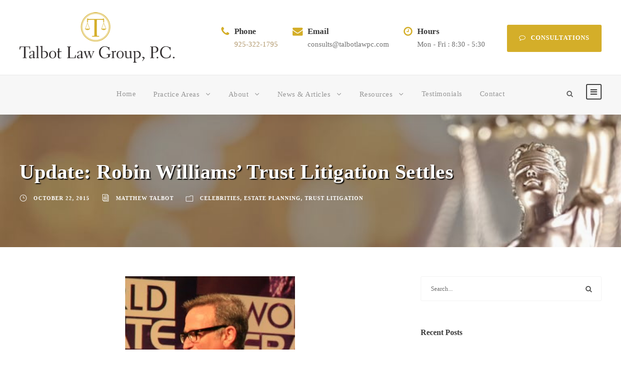

--- FILE ---
content_type: text/html; charset=UTF-8
request_url: https://talbotlawpc.com/blog/2015/10/22/robinwilliamstrustlitigationsettles
body_size: 18215
content:
<!DOCTYPE html>
<html lang="en-US" class="no-js">
<head>
	<meta charset="UTF-8">
	<meta name="viewport" content="width=device-width, initial-scale=1">
	<link rel="profile" href="http://gmpg.org/xfn/11">
	<link rel="pingback" href="https://talbotlawpc.com/xmlrpc.php">
	<meta name='robots' content='index, follow, max-image-preview:large, max-snippet:-1, max-video-preview:-1' />
	<style>img:is([sizes="auto" i], [sizes^="auto," i]) { contain-intrinsic-size: 3000px 1500px }</style>
	
	<!-- This site is optimized with the Yoast SEO plugin v26.7 - https://yoast.com/wordpress/plugins/seo/ -->
	<title>Update: Robin Williams’ Trust Litigation Settles - Talbot Law Group, P.C.</title>
	<link rel="canonical" href="https://talbotlawpc.com/blog/2015/10/22/robinwilliamstrustlitigationsettles" />
	<meta property="og:locale" content="en_US" />
	<meta property="og:type" content="article" />
	<meta property="og:title" content="Update: Robin Williams’ Trust Litigation Settles - Talbot Law Group, P.C." />
	<meta property="og:description" content="In March I wrote a post about the estate litigation involving Robin Williams’ children with his 3rd wife, Susan Schneider Williams. The lawsuit was initially filed by Susan just a few months after Williams committed suicide in August of 2014 in his Tiburon, CA home. According to the NY Times, Susan claimed she was not [&hellip;]" />
	<meta property="og:url" content="https://talbotlawpc.com/blog/2015/10/22/robinwilliamstrustlitigationsettles" />
	<meta property="og:site_name" content="Talbot Law Group, P.C." />
	<meta property="article:publisher" content="https://www.facebook.com/walnutcreektrustandestatelawyer" />
	<meta property="article:published_time" content="2015-10-23T05:37:00+00:00" />
	<meta property="article:modified_time" content="2022-07-22T19:53:34+00:00" />
	<meta property="og:image" content="https://talbotlawpc.com/wp-content/uploads/2022/07/img_62c1c8a65cd1a.jpg" />
	<meta name="author" content="Matthew Talbot" />
	<meta name="twitter:card" content="summary_large_image" />
	<meta name="twitter:creator" content="@mbtalbotlaw" />
	<meta name="twitter:site" content="@mbtalbotlaw" />
	<meta name="twitter:label1" content="Written by" />
	<meta name="twitter:data1" content="Matthew Talbot" />
	<meta name="twitter:label2" content="Est. reading time" />
	<meta name="twitter:data2" content="4 minutes" />
	<script type="application/ld+json" class="yoast-schema-graph">{"@context":"https://schema.org","@graph":[{"@type":"Article","@id":"https://talbotlawpc.com/blog/2015/10/22/robinwilliamstrustlitigationsettles#article","isPartOf":{"@id":"https://talbotlawpc.com/blog/2015/10/22/robinwilliamstrustlitigationsettles"},"author":{"name":"Matthew Talbot","@id":"https://talbotlawpc.com/#/schema/person/ad67307e0f788061cd0440ac442f219d"},"headline":"Update: Robin Williams’ Trust Litigation Settles","datePublished":"2015-10-23T05:37:00+00:00","dateModified":"2022-07-22T19:53:34+00:00","mainEntityOfPage":{"@id":"https://talbotlawpc.com/blog/2015/10/22/robinwilliamstrustlitigationsettles"},"wordCount":761,"commentCount":1,"publisher":{"@id":"https://talbotlawpc.com/#organization"},"image":{"@id":"https://talbotlawpc.com/blog/2015/10/22/robinwilliamstrustlitigationsettles#primaryimage"},"thumbnailUrl":"https://talbotlawpc.com/wp-content/uploads/2022/07/img_62c1c8a65cd1a.jpg","keywords":["estate litigation lawyer east bay","robin williams trust litigation settles","trust attorney concord","trust attorney danville","trust attorney san ramon","trust attorney sf east bay","trust lawyer walnut creek","walnut creek trust and probate lawyer"],"articleSection":["Celebrities","Estate Planning","Trust Litigation"],"inLanguage":"en-US","potentialAction":[{"@type":"CommentAction","name":"Comment","target":["https://talbotlawpc.com/blog/2015/10/22/robinwilliamstrustlitigationsettles#respond"]}]},{"@type":"WebPage","@id":"https://talbotlawpc.com/blog/2015/10/22/robinwilliamstrustlitigationsettles","url":"https://talbotlawpc.com/blog/2015/10/22/robinwilliamstrustlitigationsettles","name":"Update: Robin Williams’ Trust Litigation Settles - Talbot Law Group, P.C.","isPartOf":{"@id":"https://talbotlawpc.com/#website"},"primaryImageOfPage":{"@id":"https://talbotlawpc.com/blog/2015/10/22/robinwilliamstrustlitigationsettles#primaryimage"},"image":{"@id":"https://talbotlawpc.com/blog/2015/10/22/robinwilliamstrustlitigationsettles#primaryimage"},"thumbnailUrl":"https://talbotlawpc.com/wp-content/uploads/2022/07/img_62c1c8a65cd1a.jpg","datePublished":"2015-10-23T05:37:00+00:00","dateModified":"2022-07-22T19:53:34+00:00","breadcrumb":{"@id":"https://talbotlawpc.com/blog/2015/10/22/robinwilliamstrustlitigationsettles#breadcrumb"},"inLanguage":"en-US","potentialAction":[{"@type":"ReadAction","target":["https://talbotlawpc.com/blog/2015/10/22/robinwilliamstrustlitigationsettles"]}]},{"@type":"ImageObject","inLanguage":"en-US","@id":"https://talbotlawpc.com/blog/2015/10/22/robinwilliamstrustlitigationsettles#primaryimage","url":"https://talbotlawpc.com/wp-content/uploads/2022/07/img_62c1c8a65cd1a.jpg","contentUrl":"https://talbotlawpc.com/wp-content/uploads/2022/07/img_62c1c8a65cd1a.jpg","width":350,"height":469,"caption":"robin williams trust litigation"},{"@type":"BreadcrumbList","@id":"https://talbotlawpc.com/blog/2015/10/22/robinwilliamstrustlitigationsettles#breadcrumb","itemListElement":[{"@type":"ListItem","position":1,"name":"Home","item":"https://talbotlawpc.com/"},{"@type":"ListItem","position":2,"name":"Update: Robin Williams’ Trust Litigation Settles"}]},{"@type":"WebSite","@id":"https://talbotlawpc.com/#website","url":"https://talbotlawpc.com/","name":"Talbot Law Group, P.C.","description":"California Probate, Trust &amp; Estate Litigation, Trust Administration, and Estate Planning","publisher":{"@id":"https://talbotlawpc.com/#organization"},"potentialAction":[{"@type":"SearchAction","target":{"@type":"EntryPoint","urlTemplate":"https://talbotlawpc.com/?s={search_term_string}"},"query-input":{"@type":"PropertyValueSpecification","valueRequired":true,"valueName":"search_term_string"}}],"inLanguage":"en-US"},{"@type":"Organization","@id":"https://talbotlawpc.com/#organization","name":"Talbot Law Group, P.C.","url":"https://talbotlawpc.com/","logo":{"@type":"ImageObject","inLanguage":"en-US","@id":"https://talbotlawpc.com/#/schema/logo/image/","url":"https://2gl584.p3cdn1.secureserver.net/wp-content/uploads/2022/07/talbot-law-group-logo-360.png?time=1669486869","contentUrl":"https://2gl584.p3cdn1.secureserver.net/wp-content/uploads/2022/07/talbot-law-group-logo-360.png?time=1669486869","width":360,"height":117,"caption":"Talbot Law Group, P.C."},"image":{"@id":"https://talbotlawpc.com/#/schema/logo/image/"},"sameAs":["https://www.facebook.com/walnutcreektrustandestatelawyer","https://x.com/mbtalbotlaw","https://www.linkedin.com/in/elderlawattorneywalnutcreek/","https://www.youtube.com/c/Matthewbtalbotelderlawattorney"]},{"@type":"Person","@id":"https://talbotlawpc.com/#/schema/person/ad67307e0f788061cd0440ac442f219d","name":"Matthew Talbot","image":{"@type":"ImageObject","inLanguage":"en-US","@id":"https://talbotlawpc.com/#/schema/person/image/","url":"https://secure.gravatar.com/avatar/b2ffcfb29ce96282c3ae4b7513010b1f33bafc823c41d84c09bf22657108a02d?s=96&d=mm&r=g","contentUrl":"https://secure.gravatar.com/avatar/b2ffcfb29ce96282c3ae4b7513010b1f33bafc823c41d84c09bf22657108a02d?s=96&d=mm&r=g","caption":"Matthew Talbot"},"url":"https://talbotlawpc.com/blog/author/matthewmatthewbtalbot-com"}]}</script>
	<!-- / Yoast SEO plugin. -->


<link rel='dns-prefetch' href='//fonts.googleapis.com' />
<link rel="alternate" type="application/rss+xml" title="Talbot Law Group, P.C. &raquo; Feed" href="https://talbotlawpc.com/feed" />
<link rel="alternate" type="application/rss+xml" title="Talbot Law Group, P.C. &raquo; Comments Feed" href="https://talbotlawpc.com/comments/feed" />
<link rel="alternate" type="application/rss+xml" title="Talbot Law Group, P.C. &raquo; Update: Robin Williams’ Trust Litigation Settles Comments Feed" href="https://talbotlawpc.com/blog/2015/10/22/robinwilliamstrustlitigationsettles/feed" />
		<style>
			.lazyload,
			.lazyloading {
				max-width: 100%;
			}
		</style>
		<script type="text/javascript">
/* <![CDATA[ */
window._wpemojiSettings = {"baseUrl":"https:\/\/s.w.org\/images\/core\/emoji\/16.0.1\/72x72\/","ext":".png","svgUrl":"https:\/\/s.w.org\/images\/core\/emoji\/16.0.1\/svg\/","svgExt":".svg","source":{"concatemoji":"https:\/\/talbotlawpc.com\/wp-includes\/js\/wp-emoji-release.min.js?ver=6.8.3"}};
/*! This file is auto-generated */
!function(s,n){var o,i,e;function c(e){try{var t={supportTests:e,timestamp:(new Date).valueOf()};sessionStorage.setItem(o,JSON.stringify(t))}catch(e){}}function p(e,t,n){e.clearRect(0,0,e.canvas.width,e.canvas.height),e.fillText(t,0,0);var t=new Uint32Array(e.getImageData(0,0,e.canvas.width,e.canvas.height).data),a=(e.clearRect(0,0,e.canvas.width,e.canvas.height),e.fillText(n,0,0),new Uint32Array(e.getImageData(0,0,e.canvas.width,e.canvas.height).data));return t.every(function(e,t){return e===a[t]})}function u(e,t){e.clearRect(0,0,e.canvas.width,e.canvas.height),e.fillText(t,0,0);for(var n=e.getImageData(16,16,1,1),a=0;a<n.data.length;a++)if(0!==n.data[a])return!1;return!0}function f(e,t,n,a){switch(t){case"flag":return n(e,"\ud83c\udff3\ufe0f\u200d\u26a7\ufe0f","\ud83c\udff3\ufe0f\u200b\u26a7\ufe0f")?!1:!n(e,"\ud83c\udde8\ud83c\uddf6","\ud83c\udde8\u200b\ud83c\uddf6")&&!n(e,"\ud83c\udff4\udb40\udc67\udb40\udc62\udb40\udc65\udb40\udc6e\udb40\udc67\udb40\udc7f","\ud83c\udff4\u200b\udb40\udc67\u200b\udb40\udc62\u200b\udb40\udc65\u200b\udb40\udc6e\u200b\udb40\udc67\u200b\udb40\udc7f");case"emoji":return!a(e,"\ud83e\udedf")}return!1}function g(e,t,n,a){var r="undefined"!=typeof WorkerGlobalScope&&self instanceof WorkerGlobalScope?new OffscreenCanvas(300,150):s.createElement("canvas"),o=r.getContext("2d",{willReadFrequently:!0}),i=(o.textBaseline="top",o.font="600 32px Arial",{});return e.forEach(function(e){i[e]=t(o,e,n,a)}),i}function t(e){var t=s.createElement("script");t.src=e,t.defer=!0,s.head.appendChild(t)}"undefined"!=typeof Promise&&(o="wpEmojiSettingsSupports",i=["flag","emoji"],n.supports={everything:!0,everythingExceptFlag:!0},e=new Promise(function(e){s.addEventListener("DOMContentLoaded",e,{once:!0})}),new Promise(function(t){var n=function(){try{var e=JSON.parse(sessionStorage.getItem(o));if("object"==typeof e&&"number"==typeof e.timestamp&&(new Date).valueOf()<e.timestamp+604800&&"object"==typeof e.supportTests)return e.supportTests}catch(e){}return null}();if(!n){if("undefined"!=typeof Worker&&"undefined"!=typeof OffscreenCanvas&&"undefined"!=typeof URL&&URL.createObjectURL&&"undefined"!=typeof Blob)try{var e="postMessage("+g.toString()+"("+[JSON.stringify(i),f.toString(),p.toString(),u.toString()].join(",")+"));",a=new Blob([e],{type:"text/javascript"}),r=new Worker(URL.createObjectURL(a),{name:"wpTestEmojiSupports"});return void(r.onmessage=function(e){c(n=e.data),r.terminate(),t(n)})}catch(e){}c(n=g(i,f,p,u))}t(n)}).then(function(e){for(var t in e)n.supports[t]=e[t],n.supports.everything=n.supports.everything&&n.supports[t],"flag"!==t&&(n.supports.everythingExceptFlag=n.supports.everythingExceptFlag&&n.supports[t]);n.supports.everythingExceptFlag=n.supports.everythingExceptFlag&&!n.supports.flag,n.DOMReady=!1,n.readyCallback=function(){n.DOMReady=!0}}).then(function(){return e}).then(function(){var e;n.supports.everything||(n.readyCallback(),(e=n.source||{}).concatemoji?t(e.concatemoji):e.wpemoji&&e.twemoji&&(t(e.twemoji),t(e.wpemoji)))}))}((window,document),window._wpemojiSettings);
/* ]]> */
</script>
<style id='wp-emoji-styles-inline-css' type='text/css'>

	img.wp-smiley, img.emoji {
		display: inline !important;
		border: none !important;
		box-shadow: none !important;
		height: 1em !important;
		width: 1em !important;
		margin: 0 0.07em !important;
		vertical-align: -0.1em !important;
		background: none !important;
		padding: 0 !important;
	}
</style>
<link rel='stylesheet' id='wp-block-library-css' href='https://talbotlawpc.com/wp-includes/css/dist/block-library/style.min.css?ver=6.8.3' type='text/css' media='all' />
<style id='classic-theme-styles-inline-css' type='text/css'>
/*! This file is auto-generated */
.wp-block-button__link{color:#fff;background-color:#32373c;border-radius:9999px;box-shadow:none;text-decoration:none;padding:calc(.667em + 2px) calc(1.333em + 2px);font-size:1.125em}.wp-block-file__button{background:#32373c;color:#fff;text-decoration:none}
</style>
<link rel='stylesheet' id='coblocks-frontend-css' href='https://talbotlawpc.com/wp-content/plugins/coblocks/dist/style-coblocks-1.css?ver=3.1.16' type='text/css' media='all' />
<link rel='stylesheet' id='coblocks-extensions-css' href='https://talbotlawpc.com/wp-content/plugins/coblocks/dist/style-coblocks-extensions.css?ver=3.1.16' type='text/css' media='all' />
<link rel='stylesheet' id='coblocks-animation-css' href='https://talbotlawpc.com/wp-content/plugins/coblocks/dist/style-coblocks-animation.css?ver=2677611078ee87eb3b1c' type='text/css' media='all' />
<style id='global-styles-inline-css' type='text/css'>
:root{--wp--preset--aspect-ratio--square: 1;--wp--preset--aspect-ratio--4-3: 4/3;--wp--preset--aspect-ratio--3-4: 3/4;--wp--preset--aspect-ratio--3-2: 3/2;--wp--preset--aspect-ratio--2-3: 2/3;--wp--preset--aspect-ratio--16-9: 16/9;--wp--preset--aspect-ratio--9-16: 9/16;--wp--preset--color--black: #000000;--wp--preset--color--cyan-bluish-gray: #abb8c3;--wp--preset--color--white: #ffffff;--wp--preset--color--pale-pink: #f78da7;--wp--preset--color--vivid-red: #cf2e2e;--wp--preset--color--luminous-vivid-orange: #ff6900;--wp--preset--color--luminous-vivid-amber: #fcb900;--wp--preset--color--light-green-cyan: #7bdcb5;--wp--preset--color--vivid-green-cyan: #00d084;--wp--preset--color--pale-cyan-blue: #8ed1fc;--wp--preset--color--vivid-cyan-blue: #0693e3;--wp--preset--color--vivid-purple: #9b51e0;--wp--preset--gradient--vivid-cyan-blue-to-vivid-purple: linear-gradient(135deg,rgba(6,147,227,1) 0%,rgb(155,81,224) 100%);--wp--preset--gradient--light-green-cyan-to-vivid-green-cyan: linear-gradient(135deg,rgb(122,220,180) 0%,rgb(0,208,130) 100%);--wp--preset--gradient--luminous-vivid-amber-to-luminous-vivid-orange: linear-gradient(135deg,rgba(252,185,0,1) 0%,rgba(255,105,0,1) 100%);--wp--preset--gradient--luminous-vivid-orange-to-vivid-red: linear-gradient(135deg,rgba(255,105,0,1) 0%,rgb(207,46,46) 100%);--wp--preset--gradient--very-light-gray-to-cyan-bluish-gray: linear-gradient(135deg,rgb(238,238,238) 0%,rgb(169,184,195) 100%);--wp--preset--gradient--cool-to-warm-spectrum: linear-gradient(135deg,rgb(74,234,220) 0%,rgb(151,120,209) 20%,rgb(207,42,186) 40%,rgb(238,44,130) 60%,rgb(251,105,98) 80%,rgb(254,248,76) 100%);--wp--preset--gradient--blush-light-purple: linear-gradient(135deg,rgb(255,206,236) 0%,rgb(152,150,240) 100%);--wp--preset--gradient--blush-bordeaux: linear-gradient(135deg,rgb(254,205,165) 0%,rgb(254,45,45) 50%,rgb(107,0,62) 100%);--wp--preset--gradient--luminous-dusk: linear-gradient(135deg,rgb(255,203,112) 0%,rgb(199,81,192) 50%,rgb(65,88,208) 100%);--wp--preset--gradient--pale-ocean: linear-gradient(135deg,rgb(255,245,203) 0%,rgb(182,227,212) 50%,rgb(51,167,181) 100%);--wp--preset--gradient--electric-grass: linear-gradient(135deg,rgb(202,248,128) 0%,rgb(113,206,126) 100%);--wp--preset--gradient--midnight: linear-gradient(135deg,rgb(2,3,129) 0%,rgb(40,116,252) 100%);--wp--preset--font-size--small: 13px;--wp--preset--font-size--medium: 20px;--wp--preset--font-size--large: 36px;--wp--preset--font-size--x-large: 42px;--wp--preset--spacing--20: 0.44rem;--wp--preset--spacing--30: 0.67rem;--wp--preset--spacing--40: 1rem;--wp--preset--spacing--50: 1.5rem;--wp--preset--spacing--60: 2.25rem;--wp--preset--spacing--70: 3.38rem;--wp--preset--spacing--80: 5.06rem;--wp--preset--shadow--natural: 6px 6px 9px rgba(0, 0, 0, 0.2);--wp--preset--shadow--deep: 12px 12px 50px rgba(0, 0, 0, 0.4);--wp--preset--shadow--sharp: 6px 6px 0px rgba(0, 0, 0, 0.2);--wp--preset--shadow--outlined: 6px 6px 0px -3px rgba(255, 255, 255, 1), 6px 6px rgba(0, 0, 0, 1);--wp--preset--shadow--crisp: 6px 6px 0px rgba(0, 0, 0, 1);}:where(.is-layout-flex){gap: 0.5em;}:where(.is-layout-grid){gap: 0.5em;}body .is-layout-flex{display: flex;}.is-layout-flex{flex-wrap: wrap;align-items: center;}.is-layout-flex > :is(*, div){margin: 0;}body .is-layout-grid{display: grid;}.is-layout-grid > :is(*, div){margin: 0;}:where(.wp-block-columns.is-layout-flex){gap: 2em;}:where(.wp-block-columns.is-layout-grid){gap: 2em;}:where(.wp-block-post-template.is-layout-flex){gap: 1.25em;}:where(.wp-block-post-template.is-layout-grid){gap: 1.25em;}.has-black-color{color: var(--wp--preset--color--black) !important;}.has-cyan-bluish-gray-color{color: var(--wp--preset--color--cyan-bluish-gray) !important;}.has-white-color{color: var(--wp--preset--color--white) !important;}.has-pale-pink-color{color: var(--wp--preset--color--pale-pink) !important;}.has-vivid-red-color{color: var(--wp--preset--color--vivid-red) !important;}.has-luminous-vivid-orange-color{color: var(--wp--preset--color--luminous-vivid-orange) !important;}.has-luminous-vivid-amber-color{color: var(--wp--preset--color--luminous-vivid-amber) !important;}.has-light-green-cyan-color{color: var(--wp--preset--color--light-green-cyan) !important;}.has-vivid-green-cyan-color{color: var(--wp--preset--color--vivid-green-cyan) !important;}.has-pale-cyan-blue-color{color: var(--wp--preset--color--pale-cyan-blue) !important;}.has-vivid-cyan-blue-color{color: var(--wp--preset--color--vivid-cyan-blue) !important;}.has-vivid-purple-color{color: var(--wp--preset--color--vivid-purple) !important;}.has-black-background-color{background-color: var(--wp--preset--color--black) !important;}.has-cyan-bluish-gray-background-color{background-color: var(--wp--preset--color--cyan-bluish-gray) !important;}.has-white-background-color{background-color: var(--wp--preset--color--white) !important;}.has-pale-pink-background-color{background-color: var(--wp--preset--color--pale-pink) !important;}.has-vivid-red-background-color{background-color: var(--wp--preset--color--vivid-red) !important;}.has-luminous-vivid-orange-background-color{background-color: var(--wp--preset--color--luminous-vivid-orange) !important;}.has-luminous-vivid-amber-background-color{background-color: var(--wp--preset--color--luminous-vivid-amber) !important;}.has-light-green-cyan-background-color{background-color: var(--wp--preset--color--light-green-cyan) !important;}.has-vivid-green-cyan-background-color{background-color: var(--wp--preset--color--vivid-green-cyan) !important;}.has-pale-cyan-blue-background-color{background-color: var(--wp--preset--color--pale-cyan-blue) !important;}.has-vivid-cyan-blue-background-color{background-color: var(--wp--preset--color--vivid-cyan-blue) !important;}.has-vivid-purple-background-color{background-color: var(--wp--preset--color--vivid-purple) !important;}.has-black-border-color{border-color: var(--wp--preset--color--black) !important;}.has-cyan-bluish-gray-border-color{border-color: var(--wp--preset--color--cyan-bluish-gray) !important;}.has-white-border-color{border-color: var(--wp--preset--color--white) !important;}.has-pale-pink-border-color{border-color: var(--wp--preset--color--pale-pink) !important;}.has-vivid-red-border-color{border-color: var(--wp--preset--color--vivid-red) !important;}.has-luminous-vivid-orange-border-color{border-color: var(--wp--preset--color--luminous-vivid-orange) !important;}.has-luminous-vivid-amber-border-color{border-color: var(--wp--preset--color--luminous-vivid-amber) !important;}.has-light-green-cyan-border-color{border-color: var(--wp--preset--color--light-green-cyan) !important;}.has-vivid-green-cyan-border-color{border-color: var(--wp--preset--color--vivid-green-cyan) !important;}.has-pale-cyan-blue-border-color{border-color: var(--wp--preset--color--pale-cyan-blue) !important;}.has-vivid-cyan-blue-border-color{border-color: var(--wp--preset--color--vivid-cyan-blue) !important;}.has-vivid-purple-border-color{border-color: var(--wp--preset--color--vivid-purple) !important;}.has-vivid-cyan-blue-to-vivid-purple-gradient-background{background: var(--wp--preset--gradient--vivid-cyan-blue-to-vivid-purple) !important;}.has-light-green-cyan-to-vivid-green-cyan-gradient-background{background: var(--wp--preset--gradient--light-green-cyan-to-vivid-green-cyan) !important;}.has-luminous-vivid-amber-to-luminous-vivid-orange-gradient-background{background: var(--wp--preset--gradient--luminous-vivid-amber-to-luminous-vivid-orange) !important;}.has-luminous-vivid-orange-to-vivid-red-gradient-background{background: var(--wp--preset--gradient--luminous-vivid-orange-to-vivid-red) !important;}.has-very-light-gray-to-cyan-bluish-gray-gradient-background{background: var(--wp--preset--gradient--very-light-gray-to-cyan-bluish-gray) !important;}.has-cool-to-warm-spectrum-gradient-background{background: var(--wp--preset--gradient--cool-to-warm-spectrum) !important;}.has-blush-light-purple-gradient-background{background: var(--wp--preset--gradient--blush-light-purple) !important;}.has-blush-bordeaux-gradient-background{background: var(--wp--preset--gradient--blush-bordeaux) !important;}.has-luminous-dusk-gradient-background{background: var(--wp--preset--gradient--luminous-dusk) !important;}.has-pale-ocean-gradient-background{background: var(--wp--preset--gradient--pale-ocean) !important;}.has-electric-grass-gradient-background{background: var(--wp--preset--gradient--electric-grass) !important;}.has-midnight-gradient-background{background: var(--wp--preset--gradient--midnight) !important;}.has-small-font-size{font-size: var(--wp--preset--font-size--small) !important;}.has-medium-font-size{font-size: var(--wp--preset--font-size--medium) !important;}.has-large-font-size{font-size: var(--wp--preset--font-size--large) !important;}.has-x-large-font-size{font-size: var(--wp--preset--font-size--x-large) !important;}
:where(.wp-block-post-template.is-layout-flex){gap: 1.25em;}:where(.wp-block-post-template.is-layout-grid){gap: 1.25em;}
:where(.wp-block-columns.is-layout-flex){gap: 2em;}:where(.wp-block-columns.is-layout-grid){gap: 2em;}
:root :where(.wp-block-pullquote){font-size: 1.5em;line-height: 1.6;}
</style>
<link rel='stylesheet' id='contact-form-7-css' href='https://talbotlawpc.com/wp-content/plugins/contact-form-7/includes/css/styles.css?ver=6.1.4' type='text/css' media='all' />
<link rel='stylesheet' id='gdlr-core-google-font-css' href='https://fonts.googleapis.com/css?family=Montserrat%3A100%2C200%2C300%2Cregular%2C500%2C600%2C700%2C800%2C900%2C100italic%2C200italic%2C300italic%2Citalic%2C500italic%2C600italic%2C700italic%2C800italic%2C900italic%7CMerriweather%3A300%2C300italic%2Cregular%2Citalic%2C700%2C700italic%2C900%2C900italic&#038;subset=cyrillic%2Ccyrillic-ext%2Clatin%2Clatin-ext%2Cvietnamese&#038;ver=6.8.3' type='text/css' media='all' />
<link rel='stylesheet' id='font-awesome-css' href='https://talbotlawpc.com/wp-content/plugins/goodlayers-core/plugins/fontawesome/font-awesome.css?ver=6.8.3' type='text/css' media='all' />
<link rel='stylesheet' id='elegant-font-css' href='https://talbotlawpc.com/wp-content/plugins/goodlayers-core/plugins/elegant/elegant-font.css?ver=6.8.3' type='text/css' media='all' />
<link rel='stylesheet' id='gdlr-core-plugin-css' href='https://talbotlawpc.com/wp-content/plugins/goodlayers-core/plugins/style.css?ver=1751999250' type='text/css' media='all' />
<link rel='stylesheet' id='gdlr-core-page-builder-css' href='https://talbotlawpc.com/wp-content/plugins/goodlayers-core/include/css/page-builder.css?ver=6.8.3' type='text/css' media='all' />
<link rel='stylesheet' id='wp-components-css' href='https://talbotlawpc.com/wp-includes/css/dist/components/style.min.css?ver=6.8.3' type='text/css' media='all' />
<link rel='stylesheet' id='godaddy-styles-css' href='https://talbotlawpc.com/wp-content/mu-plugins/vendor/wpex/godaddy-launch/includes/Dependencies/GoDaddy/Styles/build/latest.css?ver=2.0.2' type='text/css' media='all' />
<link rel='stylesheet' id='grw-public-main-css-css' href='https://talbotlawpc.com/wp-content/plugins/widget-google-reviews/assets/css/public-main.css?ver=6.9.2' type='text/css' media='all' />
<link rel='stylesheet' id='attorna-style-core-css' href='https://talbotlawpc.com/wp-content/themes/attorna/css/style-core.css?ver=6.8.3' type='text/css' media='all' />
<link rel='stylesheet' id='attorna-custom-style-css' href='https://talbotlawpc.com/wp-content/uploads/attorna-style-custom.css?1751999250&#038;ver=6.8.3' type='text/css' media='all' />
<link rel='stylesheet' id='attorna-mmenu-css' href='https://talbotlawpc.com/wp-content/themes/attorna/css/mmenu.css?ver=6.8.3' type='text/css' media='all' />
<link rel='stylesheet' id='attorna-child-theme-style-css' href='https://talbotlawpc.com/wp-content/themes/attorna-child/style.css?ver=6.8.3' type='text/css' media='all' />
<script type="text/javascript" src="https://talbotlawpc.com/wp-includes/js/jquery/jquery.min.js?ver=3.7.1" id="jquery-core-js"></script>
<script type="text/javascript" src="https://talbotlawpc.com/wp-includes/js/jquery/jquery-migrate.min.js?ver=3.4.1" id="jquery-migrate-js"></script>
<script type="text/javascript" defer="defer" src="https://talbotlawpc.com/wp-content/plugins/widget-google-reviews/assets/js/public-main.js?ver=6.9.2" id="grw-public-main-js-js"></script>
<!--[if lt IE 9]>
<script type="text/javascript" src="https://talbotlawpc.com/wp-content/themes/attorna/js/html5.js?ver=6.8.3" id="html5js-js"></script>
<![endif]-->
<link rel="https://api.w.org/" href="https://talbotlawpc.com/wp-json/" /><link rel="alternate" title="JSON" type="application/json" href="https://talbotlawpc.com/wp-json/wp/v2/posts/58" /><link rel="EditURI" type="application/rsd+xml" title="RSD" href="https://talbotlawpc.com/xmlrpc.php?rsd" />
<link rel='shortlink' href='https://talbotlawpc.com/?p=58' />
<link rel="alternate" title="oEmbed (JSON)" type="application/json+oembed" href="https://talbotlawpc.com/wp-json/oembed/1.0/embed?url=https%3A%2F%2Ftalbotlawpc.com%2Fblog%2F2015%2F10%2F22%2Frobinwilliamstrustlitigationsettles" />
<link rel="alternate" title="oEmbed (XML)" type="text/xml+oembed" href="https://talbotlawpc.com/wp-json/oembed/1.0/embed?url=https%3A%2F%2Ftalbotlawpc.com%2Fblog%2F2015%2F10%2F22%2Frobinwilliamstrustlitigationsettles&#038;format=xml" />
		<script>
			document.documentElement.className = document.documentElement.className.replace('no-js', 'js');
		</script>
				<style>
			.no-js img.lazyload {
				display: none;
			}

			figure.wp-block-image img.lazyloading {
				min-width: 150px;
			}

			.lazyload,
			.lazyloading {
				--smush-placeholder-width: 100px;
				--smush-placeholder-aspect-ratio: 1/1;
				width: var(--smush-image-width, var(--smush-placeholder-width)) !important;
				aspect-ratio: var(--smush-image-aspect-ratio, var(--smush-placeholder-aspect-ratio)) !important;
			}

						.lazyload, .lazyloading {
				opacity: 0;
			}

			.lazyloaded {
				opacity: 1;
				transition: opacity 400ms;
				transition-delay: 0ms;
			}

					</style>
		<meta name="generator" content="Powered by Slider Revolution 6.7.18 - responsive, Mobile-Friendly Slider Plugin for WordPress with comfortable drag and drop interface." />
<link rel="apple-touch-icon" sizes="180x180" href="/apple-touch-icon.png">
<link rel="icon" type="image/png" sizes="32x32" href="/favicon-32x32.png">
<link rel="icon" type="image/png" sizes="16x16" href="/favicon-16x16.png">
<link rel="manifest" href="/site.webmanifest">

<!-- Google tag (gtag.js) -->
<script async src="https://www.googletagmanager.com/gtag/js?id=G-86T1F6RTFP">
</script>
<script>
  window.dataLayer = window.dataLayer || [];
  function gtag(){dataLayer.push(arguments);}
  gtag('js', new Date());

  gtag('config', 'G-86T1F6RTFP');
</script><script>function setREVStartSize(e){
			//window.requestAnimationFrame(function() {
				window.RSIW = window.RSIW===undefined ? window.innerWidth : window.RSIW;
				window.RSIH = window.RSIH===undefined ? window.innerHeight : window.RSIH;
				try {
					var pw = document.getElementById(e.c).parentNode.offsetWidth,
						newh;
					pw = pw===0 || isNaN(pw) || (e.l=="fullwidth" || e.layout=="fullwidth") ? window.RSIW : pw;
					e.tabw = e.tabw===undefined ? 0 : parseInt(e.tabw);
					e.thumbw = e.thumbw===undefined ? 0 : parseInt(e.thumbw);
					e.tabh = e.tabh===undefined ? 0 : parseInt(e.tabh);
					e.thumbh = e.thumbh===undefined ? 0 : parseInt(e.thumbh);
					e.tabhide = e.tabhide===undefined ? 0 : parseInt(e.tabhide);
					e.thumbhide = e.thumbhide===undefined ? 0 : parseInt(e.thumbhide);
					e.mh = e.mh===undefined || e.mh=="" || e.mh==="auto" ? 0 : parseInt(e.mh,0);
					if(e.layout==="fullscreen" || e.l==="fullscreen")
						newh = Math.max(e.mh,window.RSIH);
					else{
						e.gw = Array.isArray(e.gw) ? e.gw : [e.gw];
						for (var i in e.rl) if (e.gw[i]===undefined || e.gw[i]===0) e.gw[i] = e.gw[i-1];
						e.gh = e.el===undefined || e.el==="" || (Array.isArray(e.el) && e.el.length==0)? e.gh : e.el;
						e.gh = Array.isArray(e.gh) ? e.gh : [e.gh];
						for (var i in e.rl) if (e.gh[i]===undefined || e.gh[i]===0) e.gh[i] = e.gh[i-1];
											
						var nl = new Array(e.rl.length),
							ix = 0,
							sl;
						e.tabw = e.tabhide>=pw ? 0 : e.tabw;
						e.thumbw = e.thumbhide>=pw ? 0 : e.thumbw;
						e.tabh = e.tabhide>=pw ? 0 : e.tabh;
						e.thumbh = e.thumbhide>=pw ? 0 : e.thumbh;
						for (var i in e.rl) nl[i] = e.rl[i]<window.RSIW ? 0 : e.rl[i];
						sl = nl[0];
						for (var i in nl) if (sl>nl[i] && nl[i]>0) { sl = nl[i]; ix=i;}
						var m = pw>(e.gw[ix]+e.tabw+e.thumbw) ? 1 : (pw-(e.tabw+e.thumbw)) / (e.gw[ix]);
						newh =  (e.gh[ix] * m) + (e.tabh + e.thumbh);
					}
					var el = document.getElementById(e.c);
					if (el!==null && el) el.style.height = newh+"px";
					el = document.getElementById(e.c+"_wrapper");
					if (el!==null && el) {
						el.style.height = newh+"px";
						el.style.display = "block";
					}
				} catch(e){
					console.log("Failure at Presize of Slider:" + e)
				}
			//});
		  };</script>
</head>

<body class="wp-singular post-template-default single single-post postid-58 single-format-standard wp-theme-attorna wp-child-theme-attorna-child gdlr-core-body attorna-body attorna-body-front attorna-full  attorna-with-sticky-navigation  attorna-blog-style-3  attorna-blockquote-style-1 gdlr-core-link-to-lightbox" data-home-url="https://talbotlawpc.com/" >
<div class="attorna-mobile-header-wrap" ><div class="attorna-mobile-header attorna-header-background attorna-style-slide attorna-sticky-mobile-navigation " id="attorna-mobile-header" ><div class="attorna-mobile-header-container attorna-container clearfix" ><div class="attorna-logo  attorna-item-pdlr"><div class="attorna-logo-inner"><a class="" href="https://talbotlawpc.com/" ><img data-src="https://talbotlawpc.com/wp-content/uploads/2022/07/talbot-law-group-logo-360.png" alt="Talbot Law Group" width="360" height="117" title="Talbot Law Group" src="[data-uri]" class="lazyload" style="--smush-placeholder-width: 360px; --smush-placeholder-aspect-ratio: 360/117;" /></a></div></div><div class="attorna-mobile-menu-right" ><div class="attorna-main-menu-search" id="attorna-mobile-top-search" ><i class="fa fa-search" ></i></div><div class="attorna-top-search-wrap" >
	<div class="attorna-top-search-close" ></div>

	<div class="attorna-top-search-row" >
		<div class="attorna-top-search-cell" >
			<form role="search" method="get" class="search-form" action="https://talbotlawpc.com/">
	<input type="text" class="search-field attorna-title-font" placeholder="Search..." value="" name="s">
	<div class="attorna-top-search-submit"><i class="fa fa-search" ></i></div>
	<input type="submit" class="search-submit" value="Search">
	<div class="attorna-top-search-close"><i class="icon_close" ></i></div>
</form>
		</div>
	</div>

</div>
<div class="attorna-mobile-menu" ><a class="attorna-mm-menu-button attorna-mobile-menu-button attorna-mobile-button-hamburger-with-border" href="#attorna-mobile-menu" ><i class="fa fa-bars" ></i></a><div class="attorna-mm-menu-wrap attorna-navigation-font" id="attorna-mobile-menu" data-slide="right" ><ul id="menu-main-menu" class="m-menu"><li class="menu-item menu-item-type-post_type menu-item-object-page menu-item-home menu-item-7400"><a href="https://talbotlawpc.com/">Home</a></li>
<li class="menu-item menu-item-type-post_type menu-item-object-page menu-item-has-children menu-item-7438"><a href="https://talbotlawpc.com/walnutcreekelderlawpracticeareas">Practice Areas</a>
<ul class="sub-menu">
	<li class="menu-item menu-item-type-post_type menu-item-object-page menu-item-812"><a href="https://talbotlawpc.com/walnutcreekprobateattorney">Probate &#038; Estate Administration</a></li>
	<li class="menu-item menu-item-type-post_type menu-item-object-page menu-item-813"><a href="https://talbotlawpc.com/walnutcreekwillandtrustlitgationlawyer">Trust Litigation</a></li>
	<li class="menu-item menu-item-type-post_type menu-item-object-page menu-item-814"><a href="https://talbotlawpc.com/walnutcreektrustandestateadministration">Trust Administration</a></li>
	<li class="menu-item menu-item-type-post_type menu-item-object-page menu-item-815"><a href="https://talbotlawpc.com/walnutcreekestateplanningattorney">Estate Planning</a></li>
	<li class="menu-item menu-item-type-post_type menu-item-object-page menu-item-816"><a href="https://talbotlawpc.com/walnutcreekconservatorshiplawyer">Conservatorship</a></li>
	<li class="menu-item menu-item-type-post_type menu-item-object-page menu-item-818"><a href="https://talbotlawpc.com/walnutcreekfinancialelderabuseattorney">Financial Elder Abuse</a></li>
	<li class="menu-item menu-item-type-post_type menu-item-object-page menu-item-10524"><a href="https://talbotlawpc.com/estate-probate-litigation">Estate &#038; Probate Litigation</a></li>
	<li class="menu-item menu-item-type-post_type menu-item-object-page menu-item-8748"><a href="https://talbotlawpc.com/attorney-services-and-mediation">Attorney &#038; Trustee Services</a></li>
	<li class="menu-item menu-item-type-post_type menu-item-object-page menu-item-11470"><a href="https://talbotlawpc.com/civil-litigation">Civil Litigation</a></li>
</ul>
</li>
<li class="menu-item menu-item-type-post_type menu-item-object-page menu-item-has-children menu-item-8434"><a href="https://talbotlawpc.com/partners-at-talbot-law-group">About</a>
<ul class="sub-menu">
	<li class="menu-item menu-item-type-custom menu-item-object-custom menu-item-7484"><a href="/blog/personnel/matthew-b-talbot">Matthew B. Talbot, Esq.</a></li>
	<li class="menu-item menu-item-type-custom menu-item-object-custom menu-item-7487"><a href="/blog/personnel/emily-nashban-probate-attorney">Emily A. Nashban, Esq.</a></li>
	<li class="menu-item menu-item-type-custom menu-item-object-custom menu-item-7489"><a href="/blog/personnel/mark-miyasaki">Mark E. Miyasaki, Esq.</a></li>
	<li class="menu-item menu-item-type-custom menu-item-object-custom menu-item-7490"><a href="/blog/personnel/toni-coaston-esq">Toni Coaston, Esq.</a></li>
	<li class="menu-item menu-item-type-custom menu-item-object-custom menu-item-7491"><a href="/blog/personnel/emily-blake">Emily Blake, Esq.</a></li>
</ul>
</li>
<li class="menu-item menu-item-type-post_type menu-item-object-page menu-item-has-children menu-item-7638"><a href="https://talbotlawpc.com/blog">News &amp; Articles</a>
<ul class="sub-menu">
	<li class="menu-item menu-item-type-taxonomy menu-item-object-category current-post-ancestor current-menu-parent current-post-parent menu-item-830"><a href="https://talbotlawpc.com/blog/category/celebrities">Celebrities</a></li>
	<li class="menu-item menu-item-type-taxonomy menu-item-object-category menu-item-831"><a href="https://talbotlawpc.com/blog/category/conservatorships">Conservatorships</a></li>
	<li class="menu-item menu-item-type-taxonomy menu-item-object-category menu-item-835"><a href="https://talbotlawpc.com/blog/category/elder-law">Elder Law</a></li>
	<li class="menu-item menu-item-type-taxonomy menu-item-object-category current-post-ancestor current-menu-parent current-post-parent menu-item-836"><a href="https://talbotlawpc.com/blog/category/estate-planning">Estate Planning</a></li>
	<li class="menu-item menu-item-type-taxonomy menu-item-object-category menu-item-838"><a href="https://talbotlawpc.com/blog/category/financial-elder-abuse">Financial Elder Abuse</a></li>
	<li class="menu-item menu-item-type-taxonomy menu-item-object-category menu-item-843"><a href="https://talbotlawpc.com/blog/category/probate">Probate</a></li>
	<li class="menu-item menu-item-type-taxonomy menu-item-object-category menu-item-845"><a href="https://talbotlawpc.com/blog/category/trust-administration">Trust Administration</a></li>
	<li class="menu-item menu-item-type-taxonomy menu-item-object-category current-post-ancestor current-menu-parent current-post-parent menu-item-846"><a href="https://talbotlawpc.com/blog/category/trust-litigation">Trust Litigation</a></li>
</ul>
</li>
<li class="menu-item menu-item-type-custom menu-item-object-custom menu-item-has-children menu-item-848"><a href="#">Resources</a>
<ul class="sub-menu">
	<li class="menu-item menu-item-type-post_type menu-item-object-page menu-item-7547"><a href="https://talbotlawpc.com/informational-videos">Informational Videos</a></li>
	<li class="menu-item menu-item-type-post_type menu-item-object-page menu-item-8356"><a href="https://talbotlawpc.com/guide-to-probate-in-california">How to Probate a California Estate</a></li>
	<li class="menu-item menu-item-type-post_type menu-item-object-page menu-item-850"><a href="https://talbotlawpc.com/estate-plan-trust-elder-law-guides">Guides</a></li>
</ul>
</li>
<li class="menu-item menu-item-type-post_type menu-item-object-page menu-item-853"><a href="https://talbotlawpc.com/testimonials">Testimonials</a></li>
<li class="menu-item menu-item-type-post_type menu-item-object-page menu-item-854"><a href="https://talbotlawpc.com/contactwalnutcreektrustattorney">Contact</a></li>
</ul></div></div></div></div></div></div><div class="attorna-body-outer-wrapper ">
		<div class="attorna-body-wrapper clearfix  attorna-with-frame">
		
<header class="attorna-header-wrap attorna-header-style-bar attorna-header-background  attorna-style-left" >
	<div class="attorna-header-container clearfix  attorna-container">
		<div class="attorna-header-container-inner">
		<div class="attorna-logo  attorna-item-pdlr"><div class="attorna-logo-inner"><a class="" href="https://talbotlawpc.com/" ><img data-src="https://talbotlawpc.com/wp-content/uploads/2022/07/talbot-law-group-logo-360.png" alt="Talbot Law Group" width="360" height="117" title="Talbot Law Group" src="[data-uri]" class="lazyload" style="--smush-placeholder-width: 360px; --smush-placeholder-aspect-ratio: 360/117;" /></a></div></div><div class="attorna-logo-right-text attorna-item-pdlr clearfix" ><div class="attorna-logo-right-box-wrap" ><i class="attorna-logo-right-box-icon fa fa-phone" ></i><div class="attorna-logo-right-box-content-wrap" ><div class="attorna-logo-right-box-title" >Phone</div><div class="attorna-logo-right-box-caption" ><a href="tel:19253221795">925-322-1795</a></div></div></div><div class="attorna-logo-right-box-wrap" ><i class="attorna-logo-right-box-icon fa fa-envelope" ></i><div class="attorna-logo-right-box-content-wrap" ><div class="attorna-logo-right-box-title" >Email</div><div class="attorna-logo-right-box-caption" >consults@talbotlawpc.com</div></div></div><div class="attorna-logo-right-box-wrap" ><i class="attorna-logo-right-box-icon fa fa-clock-o" ></i><div class="attorna-logo-right-box-content-wrap" ><div class="attorna-logo-right-box-title" >Hours</div><div class="attorna-logo-right-box-caption" >Mon - Fri : 8:30 - 5:30</div></div></div><a class="attorna-logo-right-button" href="/contactwalnutcreektrustattorney"  target="_self" ><i class="fa fa-comment-o" ></i>Consultations</a></div>		</div>
	</div>
</header><!-- header -->
<div class="attorna-navigation-bar-wrap attorna-navigation-header-style-bar  attorna-style-solid attorna-sticky-navigation attorna-sticky-navigation-height attorna-style-center  attorna-style-fixed" >
	<div class="attorna-navigation-background" ></div>
	<div class="attorna-navigation-container clearfix  attorna-container">
				<div class="attorna-navigation attorna-item-pdlr clearfix attorna-navigation-submenu-indicator " >
		<div class="attorna-main-menu" id="attorna-main-menu" ><ul id="menu-main-menu-1" class="sf-menu"><li  class="menu-item menu-item-type-post_type menu-item-object-page menu-item-home menu-item-7400 attorna-normal-menu"><a href="https://talbotlawpc.com/">Home</a></li>
<li  class="menu-item menu-item-type-post_type menu-item-object-page menu-item-has-children menu-item-7438 attorna-normal-menu"><a href="https://talbotlawpc.com/walnutcreekelderlawpracticeareas" class="sf-with-ul-pre">Practice Areas</a>
<ul class="sub-menu">
	<li  class="menu-item menu-item-type-post_type menu-item-object-page menu-item-812" data-size="60"><a href="https://talbotlawpc.com/walnutcreekprobateattorney">Probate &#038; Estate Administration</a></li>
	<li  class="menu-item menu-item-type-post_type menu-item-object-page menu-item-813" data-size="60"><a href="https://talbotlawpc.com/walnutcreekwillandtrustlitgationlawyer">Trust Litigation</a></li>
	<li  class="menu-item menu-item-type-post_type menu-item-object-page menu-item-814" data-size="60"><a href="https://talbotlawpc.com/walnutcreektrustandestateadministration">Trust Administration</a></li>
	<li  class="menu-item menu-item-type-post_type menu-item-object-page menu-item-815" data-size="60"><a href="https://talbotlawpc.com/walnutcreekestateplanningattorney">Estate Planning</a></li>
	<li  class="menu-item menu-item-type-post_type menu-item-object-page menu-item-816" data-size="60"><a href="https://talbotlawpc.com/walnutcreekconservatorshiplawyer">Conservatorship</a></li>
	<li  class="menu-item menu-item-type-post_type menu-item-object-page menu-item-818" data-size="60"><a href="https://talbotlawpc.com/walnutcreekfinancialelderabuseattorney">Financial Elder Abuse</a></li>
	<li  class="menu-item menu-item-type-post_type menu-item-object-page menu-item-10524" data-size="60"><a href="https://talbotlawpc.com/estate-probate-litigation">Estate &#038; Probate Litigation</a></li>
	<li  class="menu-item menu-item-type-post_type menu-item-object-page menu-item-8748" data-size="60"><a href="https://talbotlawpc.com/attorney-services-and-mediation">Attorney &#038; Trustee Services</a></li>
	<li  class="menu-item menu-item-type-post_type menu-item-object-page menu-item-11470" data-size="60"><a href="https://talbotlawpc.com/civil-litigation">Civil Litigation</a></li>
</ul>
</li>
<li  class="menu-item menu-item-type-post_type menu-item-object-page menu-item-has-children menu-item-8434 attorna-normal-menu"><a href="https://talbotlawpc.com/partners-at-talbot-law-group" class="sf-with-ul-pre">About</a>
<ul class="sub-menu">
	<li  class="menu-item menu-item-type-custom menu-item-object-custom menu-item-7484" data-size="60"><a href="/blog/personnel/matthew-b-talbot">Matthew B. Talbot, Esq.</a></li>
	<li  class="menu-item menu-item-type-custom menu-item-object-custom menu-item-7487" data-size="60"><a href="/blog/personnel/emily-nashban-probate-attorney">Emily A. Nashban, Esq.</a></li>
	<li  class="menu-item menu-item-type-custom menu-item-object-custom menu-item-7489" data-size="60"><a href="/blog/personnel/mark-miyasaki">Mark E. Miyasaki, Esq.</a></li>
	<li  class="menu-item menu-item-type-custom menu-item-object-custom menu-item-7490" data-size="60"><a href="/blog/personnel/toni-coaston-esq">Toni Coaston, Esq.</a></li>
	<li  class="menu-item menu-item-type-custom menu-item-object-custom menu-item-7491" data-size="60"><a href="/blog/personnel/emily-blake">Emily Blake, Esq.</a></li>
</ul>
</li>
<li  class="menu-item menu-item-type-post_type menu-item-object-page menu-item-has-children menu-item-7638 attorna-normal-menu"><a href="https://talbotlawpc.com/blog" class="sf-with-ul-pre">News &amp; Articles</a>
<ul class="sub-menu">
	<li  class="menu-item menu-item-type-taxonomy menu-item-object-category current-post-ancestor current-menu-parent current-post-parent menu-item-830" data-size="60"><a href="https://talbotlawpc.com/blog/category/celebrities">Celebrities</a></li>
	<li  class="menu-item menu-item-type-taxonomy menu-item-object-category menu-item-831" data-size="60"><a href="https://talbotlawpc.com/blog/category/conservatorships">Conservatorships</a></li>
	<li  class="menu-item menu-item-type-taxonomy menu-item-object-category menu-item-835" data-size="60"><a href="https://talbotlawpc.com/blog/category/elder-law">Elder Law</a></li>
	<li  class="menu-item menu-item-type-taxonomy menu-item-object-category current-post-ancestor current-menu-parent current-post-parent menu-item-836" data-size="60"><a href="https://talbotlawpc.com/blog/category/estate-planning">Estate Planning</a></li>
	<li  class="menu-item menu-item-type-taxonomy menu-item-object-category menu-item-838" data-size="60"><a href="https://talbotlawpc.com/blog/category/financial-elder-abuse">Financial Elder Abuse</a></li>
	<li  class="menu-item menu-item-type-taxonomy menu-item-object-category menu-item-843" data-size="60"><a href="https://talbotlawpc.com/blog/category/probate">Probate</a></li>
	<li  class="menu-item menu-item-type-taxonomy menu-item-object-category menu-item-845" data-size="60"><a href="https://talbotlawpc.com/blog/category/trust-administration">Trust Administration</a></li>
	<li  class="menu-item menu-item-type-taxonomy menu-item-object-category current-post-ancestor current-menu-parent current-post-parent menu-item-846" data-size="60"><a href="https://talbotlawpc.com/blog/category/trust-litigation">Trust Litigation</a></li>
</ul>
</li>
<li  class="menu-item menu-item-type-custom menu-item-object-custom menu-item-has-children menu-item-848 attorna-normal-menu"><a href="#" class="sf-with-ul-pre">Resources</a>
<ul class="sub-menu">
	<li  class="menu-item menu-item-type-post_type menu-item-object-page menu-item-7547" data-size="60"><a href="https://talbotlawpc.com/informational-videos">Informational Videos</a></li>
	<li  class="menu-item menu-item-type-post_type menu-item-object-page menu-item-8356" data-size="60"><a href="https://talbotlawpc.com/guide-to-probate-in-california">How to Probate a California Estate</a></li>
	<li  class="menu-item menu-item-type-post_type menu-item-object-page menu-item-850" data-size="60"><a href="https://talbotlawpc.com/estate-plan-trust-elder-law-guides">Guides</a></li>
</ul>
</li>
<li  class="menu-item menu-item-type-post_type menu-item-object-page menu-item-853 attorna-normal-menu"><a href="https://talbotlawpc.com/testimonials">Testimonials</a></li>
<li  class="menu-item menu-item-type-post_type menu-item-object-page menu-item-854 attorna-normal-menu"><a href="https://talbotlawpc.com/contactwalnutcreektrustattorney">Contact</a></li>
</ul></div><div class="attorna-main-menu-right-wrap clearfix  attorna-item-mglr attorna-navigation-top" ><div class="attorna-main-menu-search" id="attorna-top-search" ><i class="fa fa-search" ></i></div><div class="attorna-top-search-wrap" >
	<div class="attorna-top-search-close" ></div>

	<div class="attorna-top-search-row" >
		<div class="attorna-top-search-cell" >
			<form role="search" method="get" class="search-form" action="https://talbotlawpc.com/">
	<input type="text" class="search-field attorna-title-font" placeholder="Search..." value="" name="s">
	<div class="attorna-top-search-submit"><i class="fa fa-search" ></i></div>
	<input type="submit" class="search-submit" value="Search">
	<div class="attorna-top-search-close"><i class="icon_close" ></i></div>
</form>
		</div>
	</div>

</div>
<div class="attorna-main-menu-right" ><a class="attorna-mm-menu-button attorna-right-menu-button attorna-top-menu-button attorna-mobile-button-hamburger-with-border" href="#attorna-right-menu" ><i class="fa fa-bars" ></i></a><div class="attorna-mm-menu-wrap attorna-navigation-font" id="attorna-right-menu" data-slide="right" ><ul id="menu-practice-areas" class="m-menu"><li class="menu-item menu-item-type-post_type menu-item-object-page menu-item-8181"><a href="https://talbotlawpc.com/walnutcreekprobateattorney">Probate &#038; Estate Administration</a></li>
<li class="menu-item menu-item-type-post_type menu-item-object-page menu-item-8180"><a href="https://talbotlawpc.com/walnutcreekwillandtrustlitgationlawyer">Trust Litigation</a></li>
<li class="menu-item menu-item-type-post_type menu-item-object-page menu-item-8182"><a href="https://talbotlawpc.com/walnutcreektrustandestateadministration">Trust Administration</a></li>
<li class="menu-item menu-item-type-post_type menu-item-object-page menu-item-8183"><a href="https://talbotlawpc.com/walnutcreekestateplanningattorney">Estate Planning</a></li>
<li class="menu-item menu-item-type-post_type menu-item-object-page menu-item-8184"><a href="https://talbotlawpc.com/walnutcreekconservatorshiplawyer">Conservatorship</a></li>
<li class="menu-item menu-item-type-post_type menu-item-object-page menu-item-8186"><a href="https://talbotlawpc.com/walnutcreekfinancialelderabuseattorney">Financial Elder Abuse</a></li>
<li class="menu-item menu-item-type-post_type menu-item-object-page menu-item-10525"><a href="https://talbotlawpc.com/estate-probate-litigation">Estate &#038; Probate Litigation</a></li>
<li class="menu-item menu-item-type-post_type menu-item-object-page menu-item-8747"><a href="https://talbotlawpc.com/attorney-services-and-mediation">Mediation &#038; Attorney Services</a></li>
<li class="menu-item menu-item-type-post_type menu-item-object-page menu-item-11452"><a href="https://talbotlawpc.com/civil-litigation">Civil Litigation</a></li>
</ul></div></div></div>		</div><!-- attorna-navigation -->

	</div><!-- attorna-header-container -->
</div><!-- attorna-navigation-bar-wrap -->	<div class="attorna-page-wrapper" id="attorna-page-wrapper" ><div class="attorna-blog-title-wrap  attorna-style-small" ><div class="attorna-header-transparent-substitute" ></div><div class="attorna-blog-title-overlay"  ></div><div class="attorna-blog-title-bottom-overlay" ></div><div class="attorna-blog-title-container attorna-container" ><div class="attorna-blog-title-content attorna-item-pdlr"  ><header class="attorna-single-article-head clearfix" ><div class="attorna-single-article-head-right"><h1 class="attorna-single-article-title">Update: Robin Williams’ Trust Litigation Settles</h1><div class="attorna-blog-info-wrapper" ><div class="attorna-blog-info attorna-blog-info-font attorna-blog-info-date post-date updated "><span class="attorna-head" ><i class="icon_clock_alt" ></i></span><a href="https://talbotlawpc.com/blog/2015/10/22">October 22, 2015</a></div><div class="attorna-blog-info attorna-blog-info-font attorna-blog-info-author vcard author post-author "><span class="attorna-head" ><i class="icon_documents_alt" ></i></span><span class="fn" ><a href="https://talbotlawpc.com/blog/author/matthewmatthewbtalbot-com" title="Posts by Matthew Talbot" rel="author">Matthew Talbot</a></span></div><div class="attorna-blog-info attorna-blog-info-font attorna-blog-info-category "><span class="attorna-head" ><i class="icon_folder-alt" ></i></span><a href="https://talbotlawpc.com/blog/category/celebrities" rel="tag">Celebrities</a><span class="gdlr-core-sep">,</span> <a href="https://talbotlawpc.com/blog/category/estate-planning" rel="tag">Estate Planning</a><span class="gdlr-core-sep">,</span> <a href="https://talbotlawpc.com/blog/category/trust-litigation" rel="tag">Trust Litigation</a></div></div></div></header></div></div></div><div class="attorna-content-container attorna-container  gdlr-core-sticky-sidebar gdlr-core-js"><div class=" attorna-sidebar-wrap clearfix attorna-line-height-0 attorna-sidebar-style-right" ><div class=" attorna-sidebar-center attorna-column-40 attorna-line-height" ><div class="attorna-content-wrap attorna-item-pdlr clearfix" ><div class="attorna-content-area" ><article id="post-58" class="post-58 post type-post status-publish format-standard hentry category-celebrities category-estate-planning category-trust-litigation tag-estate-litigation-lawyer-east-bay tag-robin-williams-trust-litigation-settles tag-trust-attorney-concord tag-trust-attorney-danville tag-trust-attorney-san-ramon tag-trust-attorney-sf-east-bay tag-trust-lawyer-walnut-creek tag-walnut-creek-trust-and-probate-lawyer">
	<div class="attorna-single-article clearfix" >
		<div class="attorna-single-article-content"><div class="wp-block-image">
<figure class="aligncenter size-full coblocks-animate" data-coblocks-animation="slideInLeft"><img fetchpriority="high" decoding="async" width="350" height="469" src="https://talbotlawpc.com/wp-content/uploads/2022/07/img_62c1c8a65cd1a.jpg" alt="robin williams trust litigation" class="wp-image-572" srcset="https://talbotlawpc.com/wp-content/uploads/2022/07/img_62c1c8a65cd1a.jpg 350w, https://talbotlawpc.com/wp-content/uploads/2022/07/img_62c1c8a65cd1a-224x300.jpg 224w" sizes="(max-width: 350px) 100vw, 350px" /></figure></div>


<p><span style="font-size: 18.6667px;">In March I wrote a <a href="https://talbotlawpc.com/blog/2015/3/13/robin-williams-lawsuit-despite-trust-will" target="_blank" rel="noopener">post about the estate litigation </a></span><span style="font-size: 18.6667px;"><a href="https://talbotlawpc.com/blog/2015/3/13/robin-williams-lawsuit-despite-trust-will" target="_blank" rel="noopener">involving Robin Williams’ </a>children with his 3rd wife, Susan Schneider Williams. The lawsuit was initially filed by Susan just a few months after Williams committed suicide in August of 2014 in his Tiburon, CA home. According to the <a href="http://www.nytimes.com/2015/10/05/movies/robin-williamss-widow-and-children-settle-dispute-over-estate.html?_r=0" target="_blank" rel="noopener">NY Times</a></span><span style="font-size: 18.6667px;">, Susan claimed she was not left enough money to manage their Tiburon home, which had been left to her in a trust set up by Robin, along with the contents of the home. She also claimed that several valuable items had been removed from the house by Williams’ children, Zak, Zelda, and Cody. The three adult children (all in their 20&#8217;s) had a separate trust, which contained the majority of Williams&#8217; financial and real property assets. So where did Williams go wrong in his Estate Planning?</span></p>



<p><span style="font-size: 18.6667px;">It appears Robin had carefully planned for his death, creating two separate trusts (one for Susan &amp; one for his children), each with meticulous details regarding the trusts’ administration. Perhaps, given the nature of the family dynamic &#8211; a stepmother and three children who lost a father in such a tragic and shocking manner &#8211; estate litigation may have been inevitable. As an attorney who frequently litigates Trust and Estate matters in the SF East Bay, I have seen how emotions surrounding the death of a loved one can lead to miscommunication and fighting between family members. And when there is a second, third, or 4th spouse involved, managing the administration of a trust or estate can be that much more difficult &#8211; and emotional. Or, the issue may have been the ambiguity surrounding Williams&#8217; personal property.&nbsp;</span></p>



<p><span style="font-size: 18.6667px;">Part of the issue with the Williams’ trust litigation fight was the vast amount of what is known in Estate Law as “tangible personal property.” <a href="http://www.people.com/article/robin-williams-family-settles-dispute-over-estate?xid=socialflow_twitter_peoplemag" target="_blank" rel="noopener">People magazine</a> noted </span><span style="font-size: 18.6667px;">that the settlement between Mrs. Schneider-Williams and the Williams children granted Zak, Cody, and Zelda more than 50 bicycles and close to 90 watches in addition to other items such as his Academy award. According to reports from Susan&#8217;s attorney, the &#8220;contents&#8221; of the Tiburon home had been left to Susan. However, it is unclear if specific instructions had been laid out for Williams&#8217; numerous material items.&nbsp;</span></p>



<p><span style="font-size: 18.6667px;">When someone wishes to leave personal property to a beneficiary, they can do so by:</span></p>



<ol class="wp-block-list"><li><span style="font-size: 18.6667px;">Listing the asset and the beneficiary&#8217;s name in the trust, and adding it the schedule of assets</span></li><li><span style="font-size: 18.6667px;">Documenting the asset with a photograph AND documenting it in trust papers</span></li><li><span style="font-size: 18.6667px;">Including a &#8220;<a href="http://livingtrustnetwork.com/estate-planning-center/revocable-living-trust/how-to-fund-a-living-trust/transferring-tangible-personal-property-to-a-living-trust.html" target="_blank" rel="noopener">Deed of Gift</a>&#8221; in the trust</span></li></ol>



<p>Given the vast wealth of Robin Williams, it is hard to imagine that he went through each of his items and specified an heir. However, this is unclear as trust documents are not made public. If Williams had failed to put his assets into trusts, his estate would have gone through probate, and the information made available to the public. This is one reason estate planning is important &#8211; to protect privacy.</p>



<p><span style="font-size: 18.6667px;">While we may never know the true reason Susan Schneider filed a lawsuit against Williams&#8217; estate, the matter seems to have been resolved to the satisfaction of all family members. The terms of the settlement are confidential, but lawyers for Susan said in a statement, &#8220;Mrs. Williams is able to keep the few emotional items she requested, such as their wedding gifts, selected clothing items, a watch Robin often wore, plus the bike she and her husband bought together on their honeymoon.&#8221; The children declined to comment, citing a wish for privacy.&nbsp;</span></p>



<p><span style="font-size: 18.6667px;">The tragedy of Robin Williams is a heartbreaking reminder of the devastation suicide causes to both family members and fans. As a Trust and Estate Lawyer in Walnut Creek, the trust litigation that followed his death is a reminder of the devastation caused by lack of specificity in an Estate Plan. Perhaps this was not the case with Williams &#8211; perhaps a lawsuit could not have been avoided due to the heightened emotions surrounding his death &#8211; but it is the case with many, many families I see on a day to day basis. My advice to parents: save your children from suffering: hire an experienced estate planning attorney to draft your will and trust, and be as specific as possible. Lastly, don&#8217;t put it off &#8211; you&#8217;ll feel better knowing you have a plan in place should anything happen to you.</span></p>



<h3 class="wp-block-heading"><span style="font-size: 18.6667px;">If you have questions about Estate Planning or Revocable Living Trusts, contact my Walnut Creek Elder Law and Estate Planning Law firm at 925-322-1763</span></h3>
</div>	</div><!-- attorna-single-article -->
</article><!-- post-id -->
</div><div class="attorna-page-builder-wrap attorna-item-rvpdlr" ></div><div class="attorna-single-nav-area clearfix" ><span class="attorna-single-nav attorna-single-nav-left"><span class="attorna-text attorna-title-font" >Previous Post</span><a href="https://talbotlawpc.com/blog/2015/10/15/lamar-odom-tragedy-khloe-kardashian-still-has-medical-authority" rel="prev"><span class="attorna-single-nav-title attorna-title-font" >Lamar Odom Tragedy: Khloe Kardashian still has Medical Authority</span></a></span><span class="attorna-single-nav attorna-single-nav-right"><span class="attorna-text attorna-title-font" >Next Post</span><a href="https://talbotlawpc.com/blog/2015/10/28/medi-callawyersfeastbay" rel="next"><span class="attorna-single-nav-title attorna-title-font" >Dementia Costs Soar : Medi-Cal Planning Crucial</span></a></span></div><div class="attorna-single-social-share attorna-item-rvpdlr clearfix" ><div class="gdlr-core-social-share-item gdlr-core-item-pdb  gdlr-core-left-align gdlr-core-social-share-right-text gdlr-core-item-mglr gdlr-core-style-plain gdlr-core-no-counter " style="padding-bottom: 0px ;"  ><span class="gdlr-core-social-share-wrap"><a class="gdlr-core-social-share-facebook" href="https://www.facebook.com/sharer/sharer.php?caption=Update%3A+Robin+Williams%E2%80%99+Trust+Litigation+Settles&#038;u=https://talbotlawpc.com/blog/2015/10/22/robinwilliamstrustlitigationsettles" target="_blank" onclick="javascript:window.open(this.href,&#039;&#039;, &#039;menubar=no,toolbar=no,resizable=yes,scrollbars=yes,height=602,width=555&#039;);return false;"  ><i class="fa fa-facebook" ></i></a><a class="gdlr-core-social-share-linkedin" href="http://www.linkedin.com/shareArticle?mini=true&#038;url=https://talbotlawpc.com/blog/2015/10/22/robinwilliamstrustlitigationsettles&#038;title=Update%3A+Robin+Williams%E2%80%99+Trust+Litigation+Settles" target="_blank" onclick="javascript:window.open(this.href,&#039;&#039;, &#039;menubar=no,toolbar=no,resizable=yes,scrollbars=yes,height=452,width=550&#039;);return false;"  ><i class="fa fa-linkedin" ></i></a><a class="gdlr-core-social-share-pinterest" href="http://pinterest.com/pin/create/button/?url=https://talbotlawpc.com/blog/2015/10/22/robinwilliamstrustlitigationsettles" target="_blank" onclick="javascript:window.open(this.href,&#039;&#039;, &#039;menubar=no,toolbar=no,resizable=yes,scrollbars=yes,height=553,width=750&#039;);return false;"  ><i class="fa fa-pinterest-p" ></i></a><a class="gdlr-core-social-share-twitter" href="https://twitter.com/intent/tweet?text=Update%3A+Robin+Williams%E2%80%99+Trust+Litigation+Settles&#038;url=https://talbotlawpc.com/blog/2015/10/22/robinwilliamstrustlitigationsettles" target="_blank" onclick="javascript:window.open(this.href,&#039;&#039;, &#039;menubar=no,toolbar=no,resizable=yes,scrollbars=yes,height=255,width=555&#039;);return false;"  ><i class="fa fa-twitter fa6b fa6-x-twitter" ></i></a><a class="gdlr-core-social-share-email" href="mailto:?subject=Site%20sharing&#038;body=Please%20check%20this%20site%20out%20https://talbotlawpc.com/blog/2015/10/22/robinwilliamstrustlitigationsettles"  ><i class="fa fa-envelope" ></i></a></span></div></div><div class="attorna-single-magazine-author-tags clearfix" ><a href="https://talbotlawpc.com/blog/tag/estate-litigation-lawyer-east-bay" rel="tag">estate litigation lawyer east bay</a><a href="https://talbotlawpc.com/blog/tag/robin-williams-trust-litigation-settles" rel="tag">robin williams trust litigation settles</a><a href="https://talbotlawpc.com/blog/tag/trust-attorney-concord" rel="tag">trust attorney concord</a><a href="https://talbotlawpc.com/blog/tag/trust-attorney-danville" rel="tag">trust attorney danville</a><a href="https://talbotlawpc.com/blog/tag/trust-attorney-san-ramon" rel="tag">trust attorney san ramon</a><a href="https://talbotlawpc.com/blog/tag/trust-attorney-sf-east-bay" rel="tag">trust attorney sf east bay</a><a href="https://talbotlawpc.com/blog/tag/trust-lawyer-walnut-creek" rel="tag">trust lawyer walnut creek</a><a href="https://talbotlawpc.com/blog/tag/walnut-creek-trust-and-probate-lawyer" rel="tag">walnut creek trust and probate lawyer</a></div><div class="attorna-single-related-post-wrap attorna-item-rvpdlr" ><h3 class="attorna-single-related-post-title attorna-item-mglr" >Related Posts</h3><div class="gdlr-core-blog-item-holder clearfix" ><div class="gdlr-core-item-list  gdlr-core-item-pdlr gdlr-core-column-30 gdlr-core-column-first" ><div class="gdlr-core-blog-grid gdlr-core-style-3 gdlr-core-js  gdlr-core-blog-grid-with-frame gdlr-core-item-mgb gdlr-core-skin-e-background  gdlr-core-outer-frame-element" style="box-shadow: 0 0 60px rgba(0, 0, 0,0.1) ; -moz-box-shadow: 0 0 60px rgba(0, 0, 0,0.1) ; -webkit-box-shadow: 0 0 60px rgba(0, 0, 0,0.1) ; "  data-sync-height="blog-item-1"  ><div class="gdlr-core-blog-grid-frame gdlr-core-sync-height-space-position"  ><h3 class="gdlr-core-blog-title gdlr-core-skin-title" style="font-size: 17px ;"  ><a href="https://talbotlawpc.com/blog/2015/11/17/did-jane-the-virgin-do-her-estate-plan-correctly" >Did Jane the Virgin do her Estate Plan Correctly?</a></h3><div class="gdlr-core-blog-info-wrapper gdlr-core-skin-divider" ><span class="gdlr-core-blog-info gdlr-core-blog-info-font gdlr-core-skin-caption gdlr-core-blog-info-date"  ><span class="gdlr-core-blog-info-sep" >•</span><span class="gdlr-core-head" ><i class="icon_clock_alt" ></i></span><a href="https://talbotlawpc.com/blog/2015/11/17" >November 17, 2015</a></span><span class="gdlr-core-blog-info gdlr-core-blog-info-font gdlr-core-skin-caption gdlr-core-blog-info-author"  ><span class="gdlr-core-blog-info-sep" >•</span><span class="gdlr-core-head" ><i class="icon_documents_alt" ></i></span><a href="https://talbotlawpc.com/blog/author/matthewmatthewbtalbot-com" title="Posts by Matthew Talbot" rel="author">Matthew Talbot</a></span></div></div></div></div><div class="gdlr-core-item-list  gdlr-core-item-pdlr gdlr-core-column-30" ><div class="gdlr-core-blog-grid gdlr-core-style-3 gdlr-core-js  gdlr-core-blog-grid-with-frame gdlr-core-item-mgb gdlr-core-skin-e-background  gdlr-core-outer-frame-element" style="box-shadow: 0 0 60px rgba(0, 0, 0,0.1) ; -moz-box-shadow: 0 0 60px rgba(0, 0, 0,0.1) ; -webkit-box-shadow: 0 0 60px rgba(0, 0, 0,0.1) ; "  data-sync-height="blog-item-1"  ><div class="gdlr-core-blog-grid-frame gdlr-core-sync-height-space-position"  ><h3 class="gdlr-core-blog-title gdlr-core-skin-title" style="font-size: 17px ;"  ><a href="https://talbotlawpc.com/blog/2015/10/29/2015-10-29-sfeastbayestateplanning" >What Happens to inheritance if a parent remarries late in life?</a></h3><div class="gdlr-core-blog-info-wrapper gdlr-core-skin-divider" ><span class="gdlr-core-blog-info gdlr-core-blog-info-font gdlr-core-skin-caption gdlr-core-blog-info-date"  ><span class="gdlr-core-blog-info-sep" >•</span><span class="gdlr-core-head" ><i class="icon_clock_alt" ></i></span><a href="https://talbotlawpc.com/blog/2015/10/29" >October 29, 2015</a></span><span class="gdlr-core-blog-info gdlr-core-blog-info-font gdlr-core-skin-caption gdlr-core-blog-info-author"  ><span class="gdlr-core-blog-info-sep" >•</span><span class="gdlr-core-head" ><i class="icon_documents_alt" ></i></span><a href="https://talbotlawpc.com/blog/author/matthewmatthewbtalbot-com" title="Posts by Matthew Talbot" rel="author">Matthew Talbot</a></span></div></div></div></div></div></div>
<div id="comments" class="attorna-comments-area">
<div class="attorna-comments-title " >1 Response</div><ol class="comment-list"><li class="comment even thread-even depth-1" id="li-comment-6">
	<article id="comment-6" class="comment-article">
		<div class="comment-avatar"><img alt='' data-src='https://secure.gravatar.com/avatar/373245e58d0779b24ee632ffc0849e7a1e38e8583f792daaccd674c3c40fb327?s=90&#038;d=mm&#038;r=g' data-srcset='https://secure.gravatar.com/avatar/373245e58d0779b24ee632ffc0849e7a1e38e8583f792daaccd674c3c40fb327?s=180&#038;d=mm&#038;r=g 2x' class='avatar avatar-90 photo lazyload' height='90' width='90' decoding='async' src='[data-uri]' style='--smush-placeholder-width: 90px; --smush-placeholder-aspect-ratio: 90/90;' /></div>
		<div class="comment-body">
			<header class="comment-meta">
				<div class="comment-author attorna-title-font"><a href="https://www.aldavlaw.com/" class="url" rel="ugc external nofollow">jane marvis</a></div>
				<div class="comment-time attorna-info-font">
					<a href="https://talbotlawpc.com/blog/2015/10/22/robinwilliamstrustlitigationsettles#comment-6">
						<time datetime="2020-08-15T16:26:51-07:00">
							August 15, 2020 at 4:26 pm						</time>
					</a>
				</div>
			<div class="comment-reply">
							</div><!-- reply -->					
			</header>

			
			<section class="comment-content">
				<p>I was entertained by this list. Thanks for sharing though.</p>
							</section><!-- comment-content -->

		</div><!-- comment-body -->
	</article><!-- comment-article -->
</li><!-- #comment-## -->
</ol></div><!-- attorna-comments-area --></div></div><div class=" attorna-sidebar-right attorna-column-20 attorna-line-height attorna-line-height" ><div class="attorna-sidebar-area attorna-item-pdlr" ><div id="search-2" class="widget widget_search attorna-widget"><form role="search" method="get" class="search-form" action="https://talbotlawpc.com/">
    <input type="search" class="search-field" placeholder="Search..." value="" name="s" />
    <input type="submit" class="search-submit" value="Search" />
</form>	
</div><div id="gdlr-core-recent-post-widget-4" class="widget widget_gdlr-core-recent-post-widget attorna-widget"><h3 class="attorna-widget-title">Recent Posts</h3><span class="clear"></span><div class="gdlr-core-recent-post-widget-wrap gdlr-core-style-2"><div class="gdlr-core-recent-post-widget clearfix"><div class="gdlr-core-recent-post-widget-content"><div class="gdlr-core-recent-post-widget-title"><a href="https://talbotlawpc.com/blog/2025/7/16/how-heggstad-petitions-help-trustees" >How Heggstad Petitions Help Trustees Secure Trust Assets in California</a></div><div class="gdlr-core-recent-post-widget-info"><span class="gdlr-core-blog-info gdlr-core-blog-info-font gdlr-core-skin-caption gdlr-core-blog-info-date"  ><span class="gdlr-core-head" ><i class="icon_clock_alt" ></i></span><a href="https://talbotlawpc.com/blog/2025/07/16" >July 16, 2025</a></span></div></div></div><div class="gdlr-core-recent-post-widget clearfix"><div class="gdlr-core-recent-post-widget-content"><div class="gdlr-core-recent-post-widget-title"><a href="https://talbotlawpc.com/blog/2025/7/16/how-heggstad-petitions-and-spousal-property-petitions-can-work-together-to-ensure-a-surviving-spouse-receives-assets" >How Heggstad Petitions and Spousal Property Petitions Can Work Together to Ensure a Surviving Spouse Receives Assets</a></div><div class="gdlr-core-recent-post-widget-info"><span class="gdlr-core-blog-info gdlr-core-blog-info-font gdlr-core-skin-caption gdlr-core-blog-info-date"  ><span class="gdlr-core-head" ><i class="icon_clock_alt" ></i></span><a href="https://talbotlawpc.com/blog/2025/07/16" >July 16, 2025</a></span></div></div></div><div class="gdlr-core-recent-post-widget clearfix"><div class="gdlr-core-recent-post-widget-content"><div class="gdlr-core-recent-post-widget-title"><a href="https://talbotlawpc.com/blog/2025/7/9/ca-case-law-reshapes-probate-practice" >How Case Law Continually Reshapes California Probate and Trust Practice</a></div><div class="gdlr-core-recent-post-widget-info"><span class="gdlr-core-blog-info gdlr-core-blog-info-font gdlr-core-skin-caption gdlr-core-blog-info-date"  ><span class="gdlr-core-head" ><i class="icon_clock_alt" ></i></span><a href="https://talbotlawpc.com/blog/2025/07/09" >July 9, 2025</a></span></div></div></div><div class="gdlr-core-recent-post-widget clearfix"><div class="gdlr-core-recent-post-widget-content"><div class="gdlr-core-recent-post-widget-title"><a href="https://talbotlawpc.com/blog/2025/7/2/talbot-law-group-p-c-announces-super-lawyers-2025-honors-for-matthew-b-talbot-and-mark-e-miyasaki" >Talbot Law Group, P.C. Announces Super Lawyers® 2025 Honors for Matthew B. Talbot, Mark E. Miyasaki, and Toni Coaston</a></div><div class="gdlr-core-recent-post-widget-info"><span class="gdlr-core-blog-info gdlr-core-blog-info-font gdlr-core-skin-caption gdlr-core-blog-info-date"  ><span class="gdlr-core-head" ><i class="icon_clock_alt" ></i></span><a href="https://talbotlawpc.com/blog/2025/07/02" >July 2, 2025</a></span></div></div></div></div></div><div id="gdlr-core-category-background-widget-7" class="widget widget_gdlr-core-category-background-widget attorna-widget"><h3 class="attorna-widget-title">Post Categories</h3><span class="clear"></span><ul class="gdlr-core-category-background-widget" ><li class="gdlr-core-no-bg" ><a href="https://talbotlawpc.com/blog/category/celebrities" ><span class="gdlr-core-category-background-widget-content" ><span class="gdlr-core-category-background-widget-title" >Celebrities</span><span class="gdlr-core-category-background-widget-count" >46</span></span></a></li><li class="gdlr-core-no-bg" ><a href="https://talbotlawpc.com/blog/category/conservatorships" ><span class="gdlr-core-category-background-widget-content" ><span class="gdlr-core-category-background-widget-title" >Conservatorships</span><span class="gdlr-core-category-background-widget-count" >26</span></span></a></li><li class="gdlr-core-no-bg" ><a href="https://talbotlawpc.com/blog/category/elder-law" ><span class="gdlr-core-category-background-widget-content" ><span class="gdlr-core-category-background-widget-title" >Elder Law</span><span class="gdlr-core-category-background-widget-count" >40</span></span></a></li><li class="gdlr-core-no-bg" ><a href="https://talbotlawpc.com/blog/category/estate-planning" ><span class="gdlr-core-category-background-widget-content" ><span class="gdlr-core-category-background-widget-title" >Estate Planning</span><span class="gdlr-core-category-background-widget-count" >75</span></span></a></li><li class="gdlr-core-no-bg" ><a href="https://talbotlawpc.com/blog/category/financial-elder-abuse" ><span class="gdlr-core-category-background-widget-content" ><span class="gdlr-core-category-background-widget-title" >Financial Elder Abuse</span><span class="gdlr-core-category-background-widget-count" >10</span></span></a></li><li class="gdlr-core-no-bg" ><a href="https://talbotlawpc.com/blog/category/probate" ><span class="gdlr-core-category-background-widget-content" ><span class="gdlr-core-category-background-widget-title" >Probate</span><span class="gdlr-core-category-background-widget-count" >29</span></span></a></li><li class="gdlr-core-no-bg" ><a href="https://talbotlawpc.com/blog/category/trust-administration" ><span class="gdlr-core-category-background-widget-content" ><span class="gdlr-core-category-background-widget-title" >Trust Administration</span><span class="gdlr-core-category-background-widget-count" >13</span></span></a></li><li class="gdlr-core-no-bg" ><a href="https://talbotlawpc.com/blog/category/trust-litigation" ><span class="gdlr-core-category-background-widget-content" ><span class="gdlr-core-category-background-widget-title" >Trust Litigation</span><span class="gdlr-core-category-background-widget-count" >21</span></span></a></li></ul></div></div></div></div></div></div><footer><div class="attorna-footer-wrapper " ><div class="attorna-footer-container attorna-container clearfix" ><div class="attorna-footer-column attorna-item-pdlr attorna-column-15" ><div id="text-1" class="widget widget_text attorna-widget">			<div class="textwidget"><p><img decoding="async" class="alignnone wp-image-7588 size-full lazyload" data-src="https://talbotlawpc.com/wp-content/uploads/2022/07/talbot-law-group-logo-260-white.png" alt="Talbot Law Group, P.C." width="260" height="85" src="[data-uri]" style="--smush-placeholder-width: 260px; --smush-placeholder-aspect-ratio: 260/85;" /><br />
<span class="gdlr-core-space-shortcode" style="margin-top: -27px ;"  ></span><br />
Our family run firm is client-focused and resolution oriented. Our commitment to service has earned our attorneys the honor of being awarded the prestigious &#8220;Superlawyers&#8221; designation multiple years running.</p>
<span class="gdlr-core-social-network-item gdlr-core-item-pdb  gdlr-core-none-align gdlr-direction-horizontal" style="padding-bottom: 0px ;display: block ;"  ><a href="https://www.facebook.com/walnutcreektrustandestatelawyer" target="_blank" class="gdlr-core-social-network-icon" title="facebook" style="font-size: 16px ;color: #D4AE29 ;"  ><i class="fa fa-facebook" ></i></a><a href="https://www.linkedin.com/in/elderlawattorneywalnutcreek/" target="_blank" class="gdlr-core-social-network-icon" title="linkedin" style="font-size: 16px ;color: #D4AE29 ;"  ><i class="fa fa-linkedin" ></i></a><a href="https://twitter.com/mbtalbotlaw" target="_blank" class="gdlr-core-social-network-icon" title="twitter" style="font-size: 16px ;color: #D4AE29 ;"  ><i class="fa fa-twitter" ></i></a><a href="https://www.youtube.com/c/Matthewbtalbotelderlawattorney" target="_blank" class="gdlr-core-social-network-icon" title="youtube" style="font-size: 16px ;color: #D4AE29 ;"  ><i class="fa fa-youtube" ></i></a></span>
</div>
		</div></div><div class="attorna-footer-column attorna-item-pdlr attorna-column-15" ><div id="text-7" class="widget widget_text attorna-widget"><h3 class="attorna-widget-title">Contact Info</h3><span class="clear"></span>			<div class="textwidget"><p>Talbot Law Group, P.C<br />
2033 N. Main St<br />
Suite 750<br />
Walnut Creek, CA. 94596</p>
<p>1900 S Norfolk St<br />
Suite 387<br />
San Mateo, CA 94403</p>
<p><span style="color: #d4ae29;">(925) 322-1795</span><br />
<span style="color: #d4ae29;">consults@talbotlawpc.com</span></p>
</div>
		</div></div><div class="attorna-footer-column attorna-item-pdlr attorna-column-30" ><div id="gdlr-core-custom-menu-widget-4" class="widget widget_gdlr-core-custom-menu-widget attorna-widget"><h3 class="attorna-widget-title">Menu</h3><span class="clear"></span><div class="menu-practice-areas-container"><ul id="menu-practice-areas-1" class="gdlr-core-custom-menu-widget gdlr-core-menu-style-half"><li class="menu-item menu-item-type-post_type menu-item-object-page menu-item-8181"><a href="https://talbotlawpc.com/walnutcreekprobateattorney">Probate &#038; Estate Administration</a></li>
<li class="menu-item menu-item-type-post_type menu-item-object-page menu-item-8180"><a href="https://talbotlawpc.com/walnutcreekwillandtrustlitgationlawyer">Trust Litigation</a></li>
<li class="menu-item menu-item-type-post_type menu-item-object-page menu-item-8182"><a href="https://talbotlawpc.com/walnutcreektrustandestateadministration">Trust Administration</a></li>
<li class="menu-item menu-item-type-post_type menu-item-object-page menu-item-8183"><a href="https://talbotlawpc.com/walnutcreekestateplanningattorney">Estate Planning</a></li>
<li class="menu-item menu-item-type-post_type menu-item-object-page menu-item-8184"><a href="https://talbotlawpc.com/walnutcreekconservatorshiplawyer">Conservatorship</a></li>
<li class="menu-item menu-item-type-post_type menu-item-object-page menu-item-8186"><a href="https://talbotlawpc.com/walnutcreekfinancialelderabuseattorney">Financial Elder Abuse</a></li>
<li class="menu-item menu-item-type-post_type menu-item-object-page menu-item-10525"><a href="https://talbotlawpc.com/estate-probate-litigation">Estate &#038; Probate Litigation</a></li>
<li class="menu-item menu-item-type-post_type menu-item-object-page menu-item-8747"><a href="https://talbotlawpc.com/attorney-services-and-mediation">Mediation &#038; Attorney Services</a></li>
<li class="menu-item menu-item-type-post_type menu-item-object-page menu-item-11452"><a href="https://talbotlawpc.com/civil-litigation">Civil Litigation</a></li>
</ul></div></div></div></div></div><div class="attorna-copyright-wrapper" ><div class="attorna-copyright-container attorna-container clearfix"><div class="attorna-copyright-left attorna-item-pdlr">Copyright 2022 by Talbot  Law Group, P.C. , All Right Reserved</div><div class="attorna-copyright-right attorna-item-pdlr"><!-- <a href="#" style="margin-left:21px;">Home</a><a href="#" style="margin-left:21px;">Cases       </a><a href="#" style="margin-left:21px;">About</a><a href="#" style="margin-left:21px;">Legal</a><a href="#" style="margin-left:21px;">Privacy & Policy</a> --></div></div></div></footer></div></div><a href="#attorna-top-anchor" class="attorna-footer-back-to-top-button" id="attorna-footer-back-to-top-button"><i class="fa fa-angle-up" ></i></a>

		<script>
			window.RS_MODULES = window.RS_MODULES || {};
			window.RS_MODULES.modules = window.RS_MODULES.modules || {};
			window.RS_MODULES.waiting = window.RS_MODULES.waiting || [];
			window.RS_MODULES.defered = true;
			window.RS_MODULES.moduleWaiting = window.RS_MODULES.moduleWaiting || {};
			window.RS_MODULES.type = 'compiled';
		</script>
		<script type="speculationrules">
{"prefetch":[{"source":"document","where":{"and":[{"href_matches":"\/*"},{"not":{"href_matches":["\/wp-*.php","\/wp-admin\/*","\/wp-content\/uploads\/*","\/wp-content\/*","\/wp-content\/plugins\/*","\/wp-content\/themes\/attorna-child\/*","\/wp-content\/themes\/attorna\/*","\/*\\?(.+)"]}},{"not":{"selector_matches":"a[rel~=\"nofollow\"]"}},{"not":{"selector_matches":".no-prefetch, .no-prefetch a"}}]},"eagerness":"conservative"}]}
</script>
<link rel='stylesheet' id='rs-plugin-settings-css' href='//talbotlawpc.com/wp-content/plugins/revslider/sr6/assets/css/rs6.css?ver=6.7.18' type='text/css' media='all' />
<style id='rs-plugin-settings-inline-css' type='text/css'>
#rs-demo-id {}
</style>
<script type="text/javascript" src="https://talbotlawpc.com/wp-content/plugins/coblocks/dist/js/coblocks-animation.js?ver=3.1.16" id="coblocks-animation-js"></script>
<script type="text/javascript" src="https://talbotlawpc.com/wp-content/plugins/coblocks/dist/js/vendors/tiny-swiper.js?ver=3.1.16" id="coblocks-tiny-swiper-js"></script>
<script type="text/javascript" id="coblocks-tinyswiper-initializer-js-extra">
/* <![CDATA[ */
var coblocksTinyswiper = {"carouselPrevButtonAriaLabel":"Previous","carouselNextButtonAriaLabel":"Next","sliderImageAriaLabel":"Image"};
/* ]]> */
</script>
<script type="text/javascript" src="https://talbotlawpc.com/wp-content/plugins/coblocks/dist/js/coblocks-tinyswiper-initializer.js?ver=3.1.16" id="coblocks-tinyswiper-initializer-js"></script>
<script type="text/javascript" src="https://talbotlawpc.com/wp-includes/js/dist/hooks.min.js?ver=4d63a3d491d11ffd8ac6" id="wp-hooks-js"></script>
<script type="text/javascript" src="https://talbotlawpc.com/wp-includes/js/dist/i18n.min.js?ver=5e580eb46a90c2b997e6" id="wp-i18n-js"></script>
<script type="text/javascript" id="wp-i18n-js-after">
/* <![CDATA[ */
wp.i18n.setLocaleData( { 'text direction\u0004ltr': [ 'ltr' ] } );
/* ]]> */
</script>
<script type="text/javascript" src="https://talbotlawpc.com/wp-content/plugins/contact-form-7/includes/swv/js/index.js?ver=6.1.4" id="swv-js"></script>
<script type="text/javascript" id="contact-form-7-js-before">
/* <![CDATA[ */
var wpcf7 = {
    "api": {
        "root": "https:\/\/talbotlawpc.com\/wp-json\/",
        "namespace": "contact-form-7\/v1"
    },
    "cached": 1
};
/* ]]> */
</script>
<script type="text/javascript" src="https://talbotlawpc.com/wp-content/plugins/contact-form-7/includes/js/index.js?ver=6.1.4" id="contact-form-7-js"></script>
<script type="text/javascript" src="https://talbotlawpc.com/wp-content/plugins/goodlayers-core/plugins/script.js?ver=1751999250" id="gdlr-core-plugin-js"></script>
<script type="text/javascript" id="gdlr-core-page-builder-js-extra">
/* <![CDATA[ */
var gdlr_core_pbf = {"admin":"","video":{"width":"640","height":"360"},"ajax_url":"https:\/\/talbotlawpc.com\/wp-admin\/admin-ajax.php"};
/* ]]> */
</script>
<script type="text/javascript" src="https://talbotlawpc.com/wp-content/plugins/goodlayers-core/include/js/page-builder.js?ver=1.3.9" id="gdlr-core-page-builder-js"></script>
<script type="text/javascript" src="//talbotlawpc.com/wp-content/plugins/revslider/sr6/assets/js/rbtools.min.js?ver=6.7.18" defer async id="tp-tools-js"></script>
<script type="text/javascript" src="//talbotlawpc.com/wp-content/plugins/revslider/sr6/assets/js/rs6.min.js?ver=6.7.18" defer async id="revmin-js"></script>
<script type="text/javascript" src="https://talbotlawpc.com/wp-includes/js/jquery/ui/effect.min.js?ver=1.13.3" id="jquery-effects-core-js"></script>
<script type="text/javascript" src="https://talbotlawpc.com/wp-content/themes/attorna/js/mmenu.js?ver=1.0.0" id="attorna-mmenu-js"></script>
<script type="text/javascript" src="https://talbotlawpc.com/wp-content/themes/attorna/js/jquery.superfish.js?ver=1.0.0" id="jquery-superfish-js"></script>
<script type="text/javascript" src="https://talbotlawpc.com/wp-content/themes/attorna/js/script-core.js?ver=1.0.0" id="attorna-script-core-js"></script>
<script type="text/javascript" src="https://www.google.com/recaptcha/api.js?render=6LcW50cjAAAAAAZSd6TSBMXdADM2sBDSrSNXduve&amp;ver=3.0" id="google-recaptcha-js"></script>
<script type="text/javascript" src="https://talbotlawpc.com/wp-includes/js/dist/vendor/wp-polyfill.min.js?ver=3.15.0" id="wp-polyfill-js"></script>
<script type="text/javascript" id="wpcf7-recaptcha-js-before">
/* <![CDATA[ */
var wpcf7_recaptcha = {
    "sitekey": "6LcW50cjAAAAAAZSd6TSBMXdADM2sBDSrSNXduve",
    "actions": {
        "homepage": "homepage",
        "contactform": "contactform"
    }
};
/* ]]> */
</script>
<script type="text/javascript" src="https://talbotlawpc.com/wp-content/plugins/contact-form-7/modules/recaptcha/index.js?ver=6.1.4" id="wpcf7-recaptcha-js"></script>
<script type="text/javascript" id="smush-lazy-load-js-before">
/* <![CDATA[ */
var smushLazyLoadOptions = {"autoResizingEnabled":false,"autoResizeOptions":{"precision":5,"skipAutoWidth":true}};
/* ]]> */
</script>
<script type="text/javascript" src="https://talbotlawpc.com/wp-content/plugins/wp-smushit/app/assets/js/smush-lazy-load.min.js?ver=3.23.1" id="smush-lazy-load-js"></script>
		<script>'undefined'=== typeof _trfq || (window._trfq = []);'undefined'=== typeof _trfd && (window._trfd=[]),
                _trfd.push({'tccl.baseHost':'secureserver.net'}),
                _trfd.push({'ap':'wpaas_v2'},
                    {'server':'83ba015831e4'},
                    {'pod':'c29-prod-p3-us-west-2'},
                                        {'xid':'44748234'},
                    {'wp':'6.8.3'},
                    {'php':'8.2.30'},
                    {'loggedin':'0'},
                    {'cdn':'1'},
                    {'builder':'wp-block-editor'},
                    {'theme':'attorna'},
                    {'wds':'0'},
                    {'wp_alloptions_count':'533'},
                    {'wp_alloptions_bytes':'3060598'},
                    {'gdl_coming_soon_page':'0'}
                    , {'appid':'728922'}                 );
            var trafficScript = document.createElement('script'); trafficScript.src = 'https://img1.wsimg.com/signals/js/clients/scc-c2/scc-c2.min.js'; window.document.head.appendChild(trafficScript);</script>
		<script>window.addEventListener('click', function (elem) { var _elem$target, _elem$target$dataset, _window, _window$_trfq; return (elem === null || elem === void 0 ? void 0 : (_elem$target = elem.target) === null || _elem$target === void 0 ? void 0 : (_elem$target$dataset = _elem$target.dataset) === null || _elem$target$dataset === void 0 ? void 0 : _elem$target$dataset.eid) && ((_window = window) === null || _window === void 0 ? void 0 : (_window$_trfq = _window._trfq) === null || _window$_trfq === void 0 ? void 0 : _window$_trfq.push(["cmdLogEvent", "click", elem.target.dataset.eid]));});</script>
		<script src='https://img1.wsimg.com/traffic-assets/js/tccl-tti.min.js' onload="window.tti.calculateTTI()"></script>
		
</body>
</html>

--- FILE ---
content_type: text/html; charset=utf-8
request_url: https://www.google.com/recaptcha/api2/anchor?ar=1&k=6LcW50cjAAAAAAZSd6TSBMXdADM2sBDSrSNXduve&co=aHR0cHM6Ly90YWxib3RsYXdwYy5jb206NDQz&hl=en&v=PoyoqOPhxBO7pBk68S4YbpHZ&size=invisible&anchor-ms=20000&execute-ms=30000&cb=zak0kcl6jygf
body_size: 48509
content:
<!DOCTYPE HTML><html dir="ltr" lang="en"><head><meta http-equiv="Content-Type" content="text/html; charset=UTF-8">
<meta http-equiv="X-UA-Compatible" content="IE=edge">
<title>reCAPTCHA</title>
<style type="text/css">
/* cyrillic-ext */
@font-face {
  font-family: 'Roboto';
  font-style: normal;
  font-weight: 400;
  font-stretch: 100%;
  src: url(//fonts.gstatic.com/s/roboto/v48/KFO7CnqEu92Fr1ME7kSn66aGLdTylUAMa3GUBHMdazTgWw.woff2) format('woff2');
  unicode-range: U+0460-052F, U+1C80-1C8A, U+20B4, U+2DE0-2DFF, U+A640-A69F, U+FE2E-FE2F;
}
/* cyrillic */
@font-face {
  font-family: 'Roboto';
  font-style: normal;
  font-weight: 400;
  font-stretch: 100%;
  src: url(//fonts.gstatic.com/s/roboto/v48/KFO7CnqEu92Fr1ME7kSn66aGLdTylUAMa3iUBHMdazTgWw.woff2) format('woff2');
  unicode-range: U+0301, U+0400-045F, U+0490-0491, U+04B0-04B1, U+2116;
}
/* greek-ext */
@font-face {
  font-family: 'Roboto';
  font-style: normal;
  font-weight: 400;
  font-stretch: 100%;
  src: url(//fonts.gstatic.com/s/roboto/v48/KFO7CnqEu92Fr1ME7kSn66aGLdTylUAMa3CUBHMdazTgWw.woff2) format('woff2');
  unicode-range: U+1F00-1FFF;
}
/* greek */
@font-face {
  font-family: 'Roboto';
  font-style: normal;
  font-weight: 400;
  font-stretch: 100%;
  src: url(//fonts.gstatic.com/s/roboto/v48/KFO7CnqEu92Fr1ME7kSn66aGLdTylUAMa3-UBHMdazTgWw.woff2) format('woff2');
  unicode-range: U+0370-0377, U+037A-037F, U+0384-038A, U+038C, U+038E-03A1, U+03A3-03FF;
}
/* math */
@font-face {
  font-family: 'Roboto';
  font-style: normal;
  font-weight: 400;
  font-stretch: 100%;
  src: url(//fonts.gstatic.com/s/roboto/v48/KFO7CnqEu92Fr1ME7kSn66aGLdTylUAMawCUBHMdazTgWw.woff2) format('woff2');
  unicode-range: U+0302-0303, U+0305, U+0307-0308, U+0310, U+0312, U+0315, U+031A, U+0326-0327, U+032C, U+032F-0330, U+0332-0333, U+0338, U+033A, U+0346, U+034D, U+0391-03A1, U+03A3-03A9, U+03B1-03C9, U+03D1, U+03D5-03D6, U+03F0-03F1, U+03F4-03F5, U+2016-2017, U+2034-2038, U+203C, U+2040, U+2043, U+2047, U+2050, U+2057, U+205F, U+2070-2071, U+2074-208E, U+2090-209C, U+20D0-20DC, U+20E1, U+20E5-20EF, U+2100-2112, U+2114-2115, U+2117-2121, U+2123-214F, U+2190, U+2192, U+2194-21AE, U+21B0-21E5, U+21F1-21F2, U+21F4-2211, U+2213-2214, U+2216-22FF, U+2308-230B, U+2310, U+2319, U+231C-2321, U+2336-237A, U+237C, U+2395, U+239B-23B7, U+23D0, U+23DC-23E1, U+2474-2475, U+25AF, U+25B3, U+25B7, U+25BD, U+25C1, U+25CA, U+25CC, U+25FB, U+266D-266F, U+27C0-27FF, U+2900-2AFF, U+2B0E-2B11, U+2B30-2B4C, U+2BFE, U+3030, U+FF5B, U+FF5D, U+1D400-1D7FF, U+1EE00-1EEFF;
}
/* symbols */
@font-face {
  font-family: 'Roboto';
  font-style: normal;
  font-weight: 400;
  font-stretch: 100%;
  src: url(//fonts.gstatic.com/s/roboto/v48/KFO7CnqEu92Fr1ME7kSn66aGLdTylUAMaxKUBHMdazTgWw.woff2) format('woff2');
  unicode-range: U+0001-000C, U+000E-001F, U+007F-009F, U+20DD-20E0, U+20E2-20E4, U+2150-218F, U+2190, U+2192, U+2194-2199, U+21AF, U+21E6-21F0, U+21F3, U+2218-2219, U+2299, U+22C4-22C6, U+2300-243F, U+2440-244A, U+2460-24FF, U+25A0-27BF, U+2800-28FF, U+2921-2922, U+2981, U+29BF, U+29EB, U+2B00-2BFF, U+4DC0-4DFF, U+FFF9-FFFB, U+10140-1018E, U+10190-1019C, U+101A0, U+101D0-101FD, U+102E0-102FB, U+10E60-10E7E, U+1D2C0-1D2D3, U+1D2E0-1D37F, U+1F000-1F0FF, U+1F100-1F1AD, U+1F1E6-1F1FF, U+1F30D-1F30F, U+1F315, U+1F31C, U+1F31E, U+1F320-1F32C, U+1F336, U+1F378, U+1F37D, U+1F382, U+1F393-1F39F, U+1F3A7-1F3A8, U+1F3AC-1F3AF, U+1F3C2, U+1F3C4-1F3C6, U+1F3CA-1F3CE, U+1F3D4-1F3E0, U+1F3ED, U+1F3F1-1F3F3, U+1F3F5-1F3F7, U+1F408, U+1F415, U+1F41F, U+1F426, U+1F43F, U+1F441-1F442, U+1F444, U+1F446-1F449, U+1F44C-1F44E, U+1F453, U+1F46A, U+1F47D, U+1F4A3, U+1F4B0, U+1F4B3, U+1F4B9, U+1F4BB, U+1F4BF, U+1F4C8-1F4CB, U+1F4D6, U+1F4DA, U+1F4DF, U+1F4E3-1F4E6, U+1F4EA-1F4ED, U+1F4F7, U+1F4F9-1F4FB, U+1F4FD-1F4FE, U+1F503, U+1F507-1F50B, U+1F50D, U+1F512-1F513, U+1F53E-1F54A, U+1F54F-1F5FA, U+1F610, U+1F650-1F67F, U+1F687, U+1F68D, U+1F691, U+1F694, U+1F698, U+1F6AD, U+1F6B2, U+1F6B9-1F6BA, U+1F6BC, U+1F6C6-1F6CF, U+1F6D3-1F6D7, U+1F6E0-1F6EA, U+1F6F0-1F6F3, U+1F6F7-1F6FC, U+1F700-1F7FF, U+1F800-1F80B, U+1F810-1F847, U+1F850-1F859, U+1F860-1F887, U+1F890-1F8AD, U+1F8B0-1F8BB, U+1F8C0-1F8C1, U+1F900-1F90B, U+1F93B, U+1F946, U+1F984, U+1F996, U+1F9E9, U+1FA00-1FA6F, U+1FA70-1FA7C, U+1FA80-1FA89, U+1FA8F-1FAC6, U+1FACE-1FADC, U+1FADF-1FAE9, U+1FAF0-1FAF8, U+1FB00-1FBFF;
}
/* vietnamese */
@font-face {
  font-family: 'Roboto';
  font-style: normal;
  font-weight: 400;
  font-stretch: 100%;
  src: url(//fonts.gstatic.com/s/roboto/v48/KFO7CnqEu92Fr1ME7kSn66aGLdTylUAMa3OUBHMdazTgWw.woff2) format('woff2');
  unicode-range: U+0102-0103, U+0110-0111, U+0128-0129, U+0168-0169, U+01A0-01A1, U+01AF-01B0, U+0300-0301, U+0303-0304, U+0308-0309, U+0323, U+0329, U+1EA0-1EF9, U+20AB;
}
/* latin-ext */
@font-face {
  font-family: 'Roboto';
  font-style: normal;
  font-weight: 400;
  font-stretch: 100%;
  src: url(//fonts.gstatic.com/s/roboto/v48/KFO7CnqEu92Fr1ME7kSn66aGLdTylUAMa3KUBHMdazTgWw.woff2) format('woff2');
  unicode-range: U+0100-02BA, U+02BD-02C5, U+02C7-02CC, U+02CE-02D7, U+02DD-02FF, U+0304, U+0308, U+0329, U+1D00-1DBF, U+1E00-1E9F, U+1EF2-1EFF, U+2020, U+20A0-20AB, U+20AD-20C0, U+2113, U+2C60-2C7F, U+A720-A7FF;
}
/* latin */
@font-face {
  font-family: 'Roboto';
  font-style: normal;
  font-weight: 400;
  font-stretch: 100%;
  src: url(//fonts.gstatic.com/s/roboto/v48/KFO7CnqEu92Fr1ME7kSn66aGLdTylUAMa3yUBHMdazQ.woff2) format('woff2');
  unicode-range: U+0000-00FF, U+0131, U+0152-0153, U+02BB-02BC, U+02C6, U+02DA, U+02DC, U+0304, U+0308, U+0329, U+2000-206F, U+20AC, U+2122, U+2191, U+2193, U+2212, U+2215, U+FEFF, U+FFFD;
}
/* cyrillic-ext */
@font-face {
  font-family: 'Roboto';
  font-style: normal;
  font-weight: 500;
  font-stretch: 100%;
  src: url(//fonts.gstatic.com/s/roboto/v48/KFO7CnqEu92Fr1ME7kSn66aGLdTylUAMa3GUBHMdazTgWw.woff2) format('woff2');
  unicode-range: U+0460-052F, U+1C80-1C8A, U+20B4, U+2DE0-2DFF, U+A640-A69F, U+FE2E-FE2F;
}
/* cyrillic */
@font-face {
  font-family: 'Roboto';
  font-style: normal;
  font-weight: 500;
  font-stretch: 100%;
  src: url(//fonts.gstatic.com/s/roboto/v48/KFO7CnqEu92Fr1ME7kSn66aGLdTylUAMa3iUBHMdazTgWw.woff2) format('woff2');
  unicode-range: U+0301, U+0400-045F, U+0490-0491, U+04B0-04B1, U+2116;
}
/* greek-ext */
@font-face {
  font-family: 'Roboto';
  font-style: normal;
  font-weight: 500;
  font-stretch: 100%;
  src: url(//fonts.gstatic.com/s/roboto/v48/KFO7CnqEu92Fr1ME7kSn66aGLdTylUAMa3CUBHMdazTgWw.woff2) format('woff2');
  unicode-range: U+1F00-1FFF;
}
/* greek */
@font-face {
  font-family: 'Roboto';
  font-style: normal;
  font-weight: 500;
  font-stretch: 100%;
  src: url(//fonts.gstatic.com/s/roboto/v48/KFO7CnqEu92Fr1ME7kSn66aGLdTylUAMa3-UBHMdazTgWw.woff2) format('woff2');
  unicode-range: U+0370-0377, U+037A-037F, U+0384-038A, U+038C, U+038E-03A1, U+03A3-03FF;
}
/* math */
@font-face {
  font-family: 'Roboto';
  font-style: normal;
  font-weight: 500;
  font-stretch: 100%;
  src: url(//fonts.gstatic.com/s/roboto/v48/KFO7CnqEu92Fr1ME7kSn66aGLdTylUAMawCUBHMdazTgWw.woff2) format('woff2');
  unicode-range: U+0302-0303, U+0305, U+0307-0308, U+0310, U+0312, U+0315, U+031A, U+0326-0327, U+032C, U+032F-0330, U+0332-0333, U+0338, U+033A, U+0346, U+034D, U+0391-03A1, U+03A3-03A9, U+03B1-03C9, U+03D1, U+03D5-03D6, U+03F0-03F1, U+03F4-03F5, U+2016-2017, U+2034-2038, U+203C, U+2040, U+2043, U+2047, U+2050, U+2057, U+205F, U+2070-2071, U+2074-208E, U+2090-209C, U+20D0-20DC, U+20E1, U+20E5-20EF, U+2100-2112, U+2114-2115, U+2117-2121, U+2123-214F, U+2190, U+2192, U+2194-21AE, U+21B0-21E5, U+21F1-21F2, U+21F4-2211, U+2213-2214, U+2216-22FF, U+2308-230B, U+2310, U+2319, U+231C-2321, U+2336-237A, U+237C, U+2395, U+239B-23B7, U+23D0, U+23DC-23E1, U+2474-2475, U+25AF, U+25B3, U+25B7, U+25BD, U+25C1, U+25CA, U+25CC, U+25FB, U+266D-266F, U+27C0-27FF, U+2900-2AFF, U+2B0E-2B11, U+2B30-2B4C, U+2BFE, U+3030, U+FF5B, U+FF5D, U+1D400-1D7FF, U+1EE00-1EEFF;
}
/* symbols */
@font-face {
  font-family: 'Roboto';
  font-style: normal;
  font-weight: 500;
  font-stretch: 100%;
  src: url(//fonts.gstatic.com/s/roboto/v48/KFO7CnqEu92Fr1ME7kSn66aGLdTylUAMaxKUBHMdazTgWw.woff2) format('woff2');
  unicode-range: U+0001-000C, U+000E-001F, U+007F-009F, U+20DD-20E0, U+20E2-20E4, U+2150-218F, U+2190, U+2192, U+2194-2199, U+21AF, U+21E6-21F0, U+21F3, U+2218-2219, U+2299, U+22C4-22C6, U+2300-243F, U+2440-244A, U+2460-24FF, U+25A0-27BF, U+2800-28FF, U+2921-2922, U+2981, U+29BF, U+29EB, U+2B00-2BFF, U+4DC0-4DFF, U+FFF9-FFFB, U+10140-1018E, U+10190-1019C, U+101A0, U+101D0-101FD, U+102E0-102FB, U+10E60-10E7E, U+1D2C0-1D2D3, U+1D2E0-1D37F, U+1F000-1F0FF, U+1F100-1F1AD, U+1F1E6-1F1FF, U+1F30D-1F30F, U+1F315, U+1F31C, U+1F31E, U+1F320-1F32C, U+1F336, U+1F378, U+1F37D, U+1F382, U+1F393-1F39F, U+1F3A7-1F3A8, U+1F3AC-1F3AF, U+1F3C2, U+1F3C4-1F3C6, U+1F3CA-1F3CE, U+1F3D4-1F3E0, U+1F3ED, U+1F3F1-1F3F3, U+1F3F5-1F3F7, U+1F408, U+1F415, U+1F41F, U+1F426, U+1F43F, U+1F441-1F442, U+1F444, U+1F446-1F449, U+1F44C-1F44E, U+1F453, U+1F46A, U+1F47D, U+1F4A3, U+1F4B0, U+1F4B3, U+1F4B9, U+1F4BB, U+1F4BF, U+1F4C8-1F4CB, U+1F4D6, U+1F4DA, U+1F4DF, U+1F4E3-1F4E6, U+1F4EA-1F4ED, U+1F4F7, U+1F4F9-1F4FB, U+1F4FD-1F4FE, U+1F503, U+1F507-1F50B, U+1F50D, U+1F512-1F513, U+1F53E-1F54A, U+1F54F-1F5FA, U+1F610, U+1F650-1F67F, U+1F687, U+1F68D, U+1F691, U+1F694, U+1F698, U+1F6AD, U+1F6B2, U+1F6B9-1F6BA, U+1F6BC, U+1F6C6-1F6CF, U+1F6D3-1F6D7, U+1F6E0-1F6EA, U+1F6F0-1F6F3, U+1F6F7-1F6FC, U+1F700-1F7FF, U+1F800-1F80B, U+1F810-1F847, U+1F850-1F859, U+1F860-1F887, U+1F890-1F8AD, U+1F8B0-1F8BB, U+1F8C0-1F8C1, U+1F900-1F90B, U+1F93B, U+1F946, U+1F984, U+1F996, U+1F9E9, U+1FA00-1FA6F, U+1FA70-1FA7C, U+1FA80-1FA89, U+1FA8F-1FAC6, U+1FACE-1FADC, U+1FADF-1FAE9, U+1FAF0-1FAF8, U+1FB00-1FBFF;
}
/* vietnamese */
@font-face {
  font-family: 'Roboto';
  font-style: normal;
  font-weight: 500;
  font-stretch: 100%;
  src: url(//fonts.gstatic.com/s/roboto/v48/KFO7CnqEu92Fr1ME7kSn66aGLdTylUAMa3OUBHMdazTgWw.woff2) format('woff2');
  unicode-range: U+0102-0103, U+0110-0111, U+0128-0129, U+0168-0169, U+01A0-01A1, U+01AF-01B0, U+0300-0301, U+0303-0304, U+0308-0309, U+0323, U+0329, U+1EA0-1EF9, U+20AB;
}
/* latin-ext */
@font-face {
  font-family: 'Roboto';
  font-style: normal;
  font-weight: 500;
  font-stretch: 100%;
  src: url(//fonts.gstatic.com/s/roboto/v48/KFO7CnqEu92Fr1ME7kSn66aGLdTylUAMa3KUBHMdazTgWw.woff2) format('woff2');
  unicode-range: U+0100-02BA, U+02BD-02C5, U+02C7-02CC, U+02CE-02D7, U+02DD-02FF, U+0304, U+0308, U+0329, U+1D00-1DBF, U+1E00-1E9F, U+1EF2-1EFF, U+2020, U+20A0-20AB, U+20AD-20C0, U+2113, U+2C60-2C7F, U+A720-A7FF;
}
/* latin */
@font-face {
  font-family: 'Roboto';
  font-style: normal;
  font-weight: 500;
  font-stretch: 100%;
  src: url(//fonts.gstatic.com/s/roboto/v48/KFO7CnqEu92Fr1ME7kSn66aGLdTylUAMa3yUBHMdazQ.woff2) format('woff2');
  unicode-range: U+0000-00FF, U+0131, U+0152-0153, U+02BB-02BC, U+02C6, U+02DA, U+02DC, U+0304, U+0308, U+0329, U+2000-206F, U+20AC, U+2122, U+2191, U+2193, U+2212, U+2215, U+FEFF, U+FFFD;
}
/* cyrillic-ext */
@font-face {
  font-family: 'Roboto';
  font-style: normal;
  font-weight: 900;
  font-stretch: 100%;
  src: url(//fonts.gstatic.com/s/roboto/v48/KFO7CnqEu92Fr1ME7kSn66aGLdTylUAMa3GUBHMdazTgWw.woff2) format('woff2');
  unicode-range: U+0460-052F, U+1C80-1C8A, U+20B4, U+2DE0-2DFF, U+A640-A69F, U+FE2E-FE2F;
}
/* cyrillic */
@font-face {
  font-family: 'Roboto';
  font-style: normal;
  font-weight: 900;
  font-stretch: 100%;
  src: url(//fonts.gstatic.com/s/roboto/v48/KFO7CnqEu92Fr1ME7kSn66aGLdTylUAMa3iUBHMdazTgWw.woff2) format('woff2');
  unicode-range: U+0301, U+0400-045F, U+0490-0491, U+04B0-04B1, U+2116;
}
/* greek-ext */
@font-face {
  font-family: 'Roboto';
  font-style: normal;
  font-weight: 900;
  font-stretch: 100%;
  src: url(//fonts.gstatic.com/s/roboto/v48/KFO7CnqEu92Fr1ME7kSn66aGLdTylUAMa3CUBHMdazTgWw.woff2) format('woff2');
  unicode-range: U+1F00-1FFF;
}
/* greek */
@font-face {
  font-family: 'Roboto';
  font-style: normal;
  font-weight: 900;
  font-stretch: 100%;
  src: url(//fonts.gstatic.com/s/roboto/v48/KFO7CnqEu92Fr1ME7kSn66aGLdTylUAMa3-UBHMdazTgWw.woff2) format('woff2');
  unicode-range: U+0370-0377, U+037A-037F, U+0384-038A, U+038C, U+038E-03A1, U+03A3-03FF;
}
/* math */
@font-face {
  font-family: 'Roboto';
  font-style: normal;
  font-weight: 900;
  font-stretch: 100%;
  src: url(//fonts.gstatic.com/s/roboto/v48/KFO7CnqEu92Fr1ME7kSn66aGLdTylUAMawCUBHMdazTgWw.woff2) format('woff2');
  unicode-range: U+0302-0303, U+0305, U+0307-0308, U+0310, U+0312, U+0315, U+031A, U+0326-0327, U+032C, U+032F-0330, U+0332-0333, U+0338, U+033A, U+0346, U+034D, U+0391-03A1, U+03A3-03A9, U+03B1-03C9, U+03D1, U+03D5-03D6, U+03F0-03F1, U+03F4-03F5, U+2016-2017, U+2034-2038, U+203C, U+2040, U+2043, U+2047, U+2050, U+2057, U+205F, U+2070-2071, U+2074-208E, U+2090-209C, U+20D0-20DC, U+20E1, U+20E5-20EF, U+2100-2112, U+2114-2115, U+2117-2121, U+2123-214F, U+2190, U+2192, U+2194-21AE, U+21B0-21E5, U+21F1-21F2, U+21F4-2211, U+2213-2214, U+2216-22FF, U+2308-230B, U+2310, U+2319, U+231C-2321, U+2336-237A, U+237C, U+2395, U+239B-23B7, U+23D0, U+23DC-23E1, U+2474-2475, U+25AF, U+25B3, U+25B7, U+25BD, U+25C1, U+25CA, U+25CC, U+25FB, U+266D-266F, U+27C0-27FF, U+2900-2AFF, U+2B0E-2B11, U+2B30-2B4C, U+2BFE, U+3030, U+FF5B, U+FF5D, U+1D400-1D7FF, U+1EE00-1EEFF;
}
/* symbols */
@font-face {
  font-family: 'Roboto';
  font-style: normal;
  font-weight: 900;
  font-stretch: 100%;
  src: url(//fonts.gstatic.com/s/roboto/v48/KFO7CnqEu92Fr1ME7kSn66aGLdTylUAMaxKUBHMdazTgWw.woff2) format('woff2');
  unicode-range: U+0001-000C, U+000E-001F, U+007F-009F, U+20DD-20E0, U+20E2-20E4, U+2150-218F, U+2190, U+2192, U+2194-2199, U+21AF, U+21E6-21F0, U+21F3, U+2218-2219, U+2299, U+22C4-22C6, U+2300-243F, U+2440-244A, U+2460-24FF, U+25A0-27BF, U+2800-28FF, U+2921-2922, U+2981, U+29BF, U+29EB, U+2B00-2BFF, U+4DC0-4DFF, U+FFF9-FFFB, U+10140-1018E, U+10190-1019C, U+101A0, U+101D0-101FD, U+102E0-102FB, U+10E60-10E7E, U+1D2C0-1D2D3, U+1D2E0-1D37F, U+1F000-1F0FF, U+1F100-1F1AD, U+1F1E6-1F1FF, U+1F30D-1F30F, U+1F315, U+1F31C, U+1F31E, U+1F320-1F32C, U+1F336, U+1F378, U+1F37D, U+1F382, U+1F393-1F39F, U+1F3A7-1F3A8, U+1F3AC-1F3AF, U+1F3C2, U+1F3C4-1F3C6, U+1F3CA-1F3CE, U+1F3D4-1F3E0, U+1F3ED, U+1F3F1-1F3F3, U+1F3F5-1F3F7, U+1F408, U+1F415, U+1F41F, U+1F426, U+1F43F, U+1F441-1F442, U+1F444, U+1F446-1F449, U+1F44C-1F44E, U+1F453, U+1F46A, U+1F47D, U+1F4A3, U+1F4B0, U+1F4B3, U+1F4B9, U+1F4BB, U+1F4BF, U+1F4C8-1F4CB, U+1F4D6, U+1F4DA, U+1F4DF, U+1F4E3-1F4E6, U+1F4EA-1F4ED, U+1F4F7, U+1F4F9-1F4FB, U+1F4FD-1F4FE, U+1F503, U+1F507-1F50B, U+1F50D, U+1F512-1F513, U+1F53E-1F54A, U+1F54F-1F5FA, U+1F610, U+1F650-1F67F, U+1F687, U+1F68D, U+1F691, U+1F694, U+1F698, U+1F6AD, U+1F6B2, U+1F6B9-1F6BA, U+1F6BC, U+1F6C6-1F6CF, U+1F6D3-1F6D7, U+1F6E0-1F6EA, U+1F6F0-1F6F3, U+1F6F7-1F6FC, U+1F700-1F7FF, U+1F800-1F80B, U+1F810-1F847, U+1F850-1F859, U+1F860-1F887, U+1F890-1F8AD, U+1F8B0-1F8BB, U+1F8C0-1F8C1, U+1F900-1F90B, U+1F93B, U+1F946, U+1F984, U+1F996, U+1F9E9, U+1FA00-1FA6F, U+1FA70-1FA7C, U+1FA80-1FA89, U+1FA8F-1FAC6, U+1FACE-1FADC, U+1FADF-1FAE9, U+1FAF0-1FAF8, U+1FB00-1FBFF;
}
/* vietnamese */
@font-face {
  font-family: 'Roboto';
  font-style: normal;
  font-weight: 900;
  font-stretch: 100%;
  src: url(//fonts.gstatic.com/s/roboto/v48/KFO7CnqEu92Fr1ME7kSn66aGLdTylUAMa3OUBHMdazTgWw.woff2) format('woff2');
  unicode-range: U+0102-0103, U+0110-0111, U+0128-0129, U+0168-0169, U+01A0-01A1, U+01AF-01B0, U+0300-0301, U+0303-0304, U+0308-0309, U+0323, U+0329, U+1EA0-1EF9, U+20AB;
}
/* latin-ext */
@font-face {
  font-family: 'Roboto';
  font-style: normal;
  font-weight: 900;
  font-stretch: 100%;
  src: url(//fonts.gstatic.com/s/roboto/v48/KFO7CnqEu92Fr1ME7kSn66aGLdTylUAMa3KUBHMdazTgWw.woff2) format('woff2');
  unicode-range: U+0100-02BA, U+02BD-02C5, U+02C7-02CC, U+02CE-02D7, U+02DD-02FF, U+0304, U+0308, U+0329, U+1D00-1DBF, U+1E00-1E9F, U+1EF2-1EFF, U+2020, U+20A0-20AB, U+20AD-20C0, U+2113, U+2C60-2C7F, U+A720-A7FF;
}
/* latin */
@font-face {
  font-family: 'Roboto';
  font-style: normal;
  font-weight: 900;
  font-stretch: 100%;
  src: url(//fonts.gstatic.com/s/roboto/v48/KFO7CnqEu92Fr1ME7kSn66aGLdTylUAMa3yUBHMdazQ.woff2) format('woff2');
  unicode-range: U+0000-00FF, U+0131, U+0152-0153, U+02BB-02BC, U+02C6, U+02DA, U+02DC, U+0304, U+0308, U+0329, U+2000-206F, U+20AC, U+2122, U+2191, U+2193, U+2212, U+2215, U+FEFF, U+FFFD;
}

</style>
<link rel="stylesheet" type="text/css" href="https://www.gstatic.com/recaptcha/releases/PoyoqOPhxBO7pBk68S4YbpHZ/styles__ltr.css">
<script nonce="TTOcfYUBMFrLz7Xm6DMjOg" type="text/javascript">window['__recaptcha_api'] = 'https://www.google.com/recaptcha/api2/';</script>
<script type="text/javascript" src="https://www.gstatic.com/recaptcha/releases/PoyoqOPhxBO7pBk68S4YbpHZ/recaptcha__en.js" nonce="TTOcfYUBMFrLz7Xm6DMjOg">
      
    </script></head>
<body><div id="rc-anchor-alert" class="rc-anchor-alert"></div>
<input type="hidden" id="recaptcha-token" value="[base64]">
<script type="text/javascript" nonce="TTOcfYUBMFrLz7Xm6DMjOg">
      recaptcha.anchor.Main.init("[\x22ainput\x22,[\x22bgdata\x22,\x22\x22,\[base64]/[base64]/[base64]/[base64]/cjw8ejpyPj4+eil9Y2F0Y2gobCl7dGhyb3cgbDt9fSxIPWZ1bmN0aW9uKHcsdCx6KXtpZih3PT0xOTR8fHc9PTIwOCl0LnZbd10/dC52W3ddLmNvbmNhdCh6KTp0LnZbd109b2Yoeix0KTtlbHNle2lmKHQuYkImJnchPTMxNylyZXR1cm47dz09NjZ8fHc9PTEyMnx8dz09NDcwfHx3PT00NHx8dz09NDE2fHx3PT0zOTd8fHc9PTQyMXx8dz09Njh8fHc9PTcwfHx3PT0xODQ/[base64]/[base64]/[base64]/bmV3IGRbVl0oSlswXSk6cD09Mj9uZXcgZFtWXShKWzBdLEpbMV0pOnA9PTM/bmV3IGRbVl0oSlswXSxKWzFdLEpbMl0pOnA9PTQ/[base64]/[base64]/[base64]/[base64]\x22,\[base64]\x22,\x22w4DDjMKKFMK7wrzCjMKJw7piw55EPMK0EmrDgsO4UcO3w6fDuwnChcObwociCsOSFCrCgsOIMHhwKMOsw7rCiTHDucOEFHEIwofDqlvCj8OIwqzDgsOPYQbDt8KXwqDCrErCkEIMw5/Di8K3wqoYw5MKwrzCmMKjwqbDvVTDsMKNwonDoXJlwrhvw5U1w4nDvsKrXsKRw7MQPMOcdcK0TB/[base64]/DsMOzcnFWw61xfMOIDMOkUz06w6M3LMOCw4bCk8KmaR/CqMO7FHwNw580UwB0QsKuworCglRzFsOow6jCvMK/[base64]/[base64]/QgvDpjfCizBUwrHDgcKEacOHw6Zpw7rCisKMCWogFcOnw7bCusKtRcOLZwLDh1U1T8Kqw5/CnjZ7w64iwoIAR0PDvMOYRB3Dn05iecOiw5IeZnHCn0nDiMKKw7PDlh3Ck8KWw5pGwp7DlhZhCmIJNWduw4Mzw4rCvgDCmzXDnVBow5VNcUciADXDpMOcN8O0w40mKDZ/Ty3DscKYXk9DSGc9YsOdfcKgASpWfQrChMOrXcK5AhhkQ1JQQS8swoXDowdJJcKJwoLChAXColV/w68JwpEkKlNdw6jCp2TCv3vDssKGw6Nmw6QYQMOpw7V6wp3DocKGNHvDs8OdacO+FMKRw6DDgcOZwpPCvwXDhBswJSXCohp8IEnCnsOuw6ItwojCi8OhwqbDtz4MwoAOGnXDiQoJwofDji/DjWVTwpnCt0vDmSXCtcOhw5QzNcOqA8KFw7jDk8K6SEsHw7HDmsO0DTs2dsOEdyPDn3g8w4fDkXpqf8Ovwot6KRnDkFF4w5XDuMOlwrMdwr5TwrLCpMOSwohyJXPCqhI9wphAw4/CqcOyasKsw7rDl8OyBiRHw7QQS8KLKCzDkVJ8SlXCm8KLcU/Dn8K+w6fDth52woTCjcO5wqYGw4nCksO9w4jCtsKeb8K+TWxwfMOawpI9cyPClcOLwq/CnX/[base64]/DmcKLGgN/wpxAaHjDikfCqDLCrmbDsWbDl8OmQ0ohw7rCq1TDtlM0LSPDicOoUcOJwrvCqsKfHMOJw7HCocOTw75VVG9iTWwQTBwqwp3DvcOJw6zDkWwyBREYwoDCuhJrSMK/ckRlGsOpJlUUCC/ChcOnwqcMM1bDt2PDnFvClsKARsOFw48+VsOjw4DDkk/Chj/[base64]/DksOPwqXDicOqAHghcsKrw618FApZwpctAMKVXcKDw45fUsKWAw4KS8O/F8K0w5XCksOMw6sWRMKoJAnCssOzDQjCjMKVwoHClEvCicOSCFx2OsOgw5zDqV0tw63Ch8OobcOKwoJ3B8KpZk/CrcKAwqrCjR/CtCI2wpENaXlAwqzCjitcw6thw5HCgcOww4jDn8OyNUgQwrJDwpV2IsKMUGTChg/[base64]/DgX/Cr8OswrHCg8OFwoVpGwrDshpiw6/[base64]/DrsOpw4HCnDBmX8OYwo3DrMO1I1oNcV91wrMQTMOSwqHDmHFSwot1QTAIw5kPw5vDhxEGfztww7dZbsOUIsKFwpjDrcKdw6R2w4nDhQ7CqMO+wrJHOcKbwpcpw5caCw9ywqQ+MsKPNj7CqsOrMsKLIcKwfMKDZcO2TCrDuMORKcOXw7kzCyAow5HCshjDti/Dq8ONBiXDmUoDwooCPsKXwpAVw70be8K5b8K4ADxIagsSwplpw5zDkj/CnXgBw6TDgMOQMwA2dMOLwrTCkEMpw40XXMOCw5fCnMK1wpPCsFjCrUVuUXwiVcK4KcKlQ8OudcKHwq5sw55hw7YXLsOsw41Ie8OXdnAPbMO/wpYAw5PCmgttZS9Uw61QwrbCsSxTwpHDosOpVywbGsKPHlDCsCTCrsKVCsK2I1PDiXzChMKQfMKswqBHwqbCkcKIK0XCh8OxSTxewq1rHT/DslHDgynDkUTDtUM2w7YAw7Nzw4xvw4oew4HCr8OcTcK9SMKkwqzCq8OEw5tdSsOJSQLCscOGw77Dp8KKwqM4ImjCjHbCjcO+EDs6wpzCm8KIE0jCmkrDkmlNw6TCqsKxYCh4FmMNwqN+w67CjAFBwqdQUsKRw5dnw4BMw5LCvxQRw4NawoDCnVARHcK/PMOAHX7DjWFYTsODwohDwp/DgBl1wphwwqA8cMKPw6Nywo/Ds8K9wqsZa2rCswrCjMO5NlvCq8OAHV3CocK3wroBIW0jOFpUw7QSOMKBHmZ8IXQdGsOMJcKzw69ORA/Du0Aaw6QIwpRcw4nCjE7Cv8O+bGo+CsKaMFVPZ3XDvUleFsKcw7ENbMKybRTCijIuKFHDg8Oiw4fDi8KTw4DDtlHDlsKMHhnCm8OLw5jDt8K/w7d8J1w0w61vIcK6wo9BwrMtD8K6CizDrcKVw5HDgMOvwqXDjwo4w64eJ8Kgw5HCvSXDjcOZLMOrwoVpw5A9w6V/[base64]/MivCisKzw4XDiQp8w7fDocKYw4fCuxBew63DlsKPwpETw5Uhw5nCoHdedBvDisOHYMOFwrJCw5/Dgi7Co14bw7RSw7nCqxvDoHFRE8OIIG/Cj8K+IRHCvygDPcKZwrXDrMK9GcKKMWokw4Z8I8K5wpvCocOzw4vCm8KSAEM1woLDnzBsBsOOw5fCol0ZLgPDvsKKwrgsw4XDqFpKIsOqwo/CqwrCt0ZewozCgMO6woHCtMK2w60/[base64]/[base64]/[base64]/Dr8KEPMOnwqnDgMKhw4pPw44rNwxqwrEKfgfCkV/CgMOlNE/[base64]/GgxbN0BlFWpqGXLDqcOsal8sw6V9wpMKGxZmwobDksKbTGZ5YsKXJVdCeXEQfcOnJMONCMKQHcK5wpAtw7Fkwr09wrlsw5lsfgwYRkonwrJJIDrDm8OMw7NYwrPDuHvDix7CgsO1w7vDmWvDj8OsfsKQw7o1wrrDhXUiOlYkP8KBaQYbOsKHHsKdVF/[base64]/DhTzCuxPDn3h4KsKLdSjCtcKhwpVOwqoZdsODwqnCpjTDqsOXKlnCgU43F8K1UcKVIkTCq0TCtXLDqF1pcMK5wo3DqW1KFj9KVD89bzR7wpcgXQLCgGHDrcKawq7CgUAvMGzDryl/[base64]/CrydhTsOewpjDgMKFw40GamjDmMOtwpc7dMKOw4nCpsOrw4DDvcKIwqjCnhnDhcKQw5F/[base64]/DlEcAecKdcMOUJ8KJw6TDslY3EcKlNsKdXm/[base64]/Cv8OVw6vClRvDlyrDgcK8wps0w7QnRDogw6zDrhXCtcOqwr5cw5DDpMOUSsOLw6hpwqJkw6LCrG7Dm8OPaFfDjcOIwpLDpsOCRMKgw5FowqldZEolNRZ6E1PDlHhkwosZw6nDicK/w6DDicO8M8OCwpsgTMK6fMKWw4zDh2o/[base64]/w67CicOewr9zwqrClcOjwp1Tw6XDoSPDrMOSwqvDl3wxQsKkw7jDl3xNw5hbVMKvw6MoWcKmUCBZw5dFfMOrQEs3w5AkwrtIw7Z6MCVbCkXDr8ObfV/CuFcywrrDjcKLw6nCrUjDrWfCn8K/wp0kw5zCnEZrGsOEw6ogw5zCtirDuzLDs8OBwrbCrD7CksK7wr3DoGDDhsO4wpfCssKJwqHCsXMgQ8Oyw6Yaw6TDvsOgW2rCsMOnDnrCtC/DpRsKwp7CqBDCtlrDh8KeNmnCicKDw5NAJcKSUyZuJ07DngA3woR/UwPCh2zDo8Opw65yw4Edw51vEMKAwqx/DcO6wqkOLxAhw5bDqMOrJcOLYRk4wpRvRMKmwolHPjBAw5/DhsOww7oXUkHCrsOfG8O5wrXCgsKQw5zDvAbCt8KeOiLDq0/CpFHDmiNYA8KDwqLDthzCkXwfQTLDljQww4jDh8O1AUAew51Zw4wtwrDDrsOJwqkEwrwswqvDrcKlO8O5bsK7McKSwp/[base64]/CncKdaRo9wrhJwr3DlcKqcQJ2fsKoPm9uw7sawqjDq014KMKLw70eDm9FHXRBPlwvw6o4RsOUOcOoBwXCn8OJaljDh0XDp8KoZcOVAVEgSsOCwqltTsOLRwPDoMO9EsKYw4Z2wp9iAV/DksOCTMOtaWfDpMO8w50ewpAow4nCksO/w6t/QV4WHMKpw7UBb8O7woAPwo94wpcJCcO2QT/CosOnPsK1dsOXFj/Cn8OiwrTCkcO+QHpcw7LCqyYhLDLChhPDgDUHw47DlzrCiEwMYWXDlGU6woPDhsOww7bDhA8Uw7/Dm8OLw4DCtC8NGcKmwr9twrFyKsOnCwfCqcOTHcKVEHrCvMKawpgUwqE4JcKLwofClRIKw6nCvsOOCALCiwUxw6tTw6/Ds8O9w51rw5nCkH9Xw55lw5RKdSjCiMO/E8K2OsO1F8K0fcKvE1V/bwtHRWrCgMOEw5fDql9Pwr1gwqvDncOfb8KaworCozM8wo5/[base64]/Q8OWSMKcJkzDmsOPwpLDsUVVDsKlc1wJwrLDh8KwLcKBRcKFwp5AwprCtx0GwqobdXPDgEkYw6ExFznCu8KgcxhGSmDDtcOuYCjCrwHDgzsneVNJw7zDoCfCmDEOwr3DkwxqwpkpwpUNLsOlw7RcC0TDh8KCw6B/GBsFPMOuwrLDkWQMKQbDlAvCrsOfwq9ow7jDgDvDkMOsdMOIwqjDgMOkw7Fcw7Riw5bDqsO/[base64]/CsHbDqELDjcK1WzklXMKXE8Oxw411AsOXwrfDpXTDlQ/DlAnCh0ACwoRkc0V5w4XCssKXchbCvMOMwqzCoDNAwo8CwpTDnC3CocOTOMKTw7zCgMKyw7jClybDmcK2wpEyO2rDgsOcwr/DvA4Mw6Jnd0DDjwk0N8OVw67DrQBXw7h0ekjDtcKtLml6bicAw7nCkMKyeW7DmHJNwr8Lw6jCi8OuQsKPDcKRw6BXw4hFNsK+wrzCuMKqUhXCqVPDqxknwqnCgDhtFsKmFRRsJVBgwonCv8OvCXNXRj/DssK2w4p9w6nCh8O+e8OrG8KPw5rCh11Pbl/CsANPwpZsw4TDtsO5BS1vwrDDgEFzw4zDssOCFcO4LsKeUhwow6vDrDnCnX/Ckl50f8Kaw41KZQEpwp1OTi7CoUk6UcKOwrDCkwdpw6vCsATCmsKWwpDDh2rDpsOyGMOSw7PCsi3Dk8ONw47Csx/Cpn5yw40Mw50xY03DosOawr7DmMOhFMOUEg3CgsONQBgVwociZijCjFzCn2dOIcO8awfDpGbDp8KUw47CqcKmdkwhw6zDocO/wo0Xw7kqw7jDqg3Co8Kpw697w4dNw6B2w4h0AsOoHxHDhcKhwqfDlsOkZ8KzwqHDhjIpTMOtLnnDoV47asKbBsK6w6ABTWILwo42wp/Cs8O7QH/DusOGN8O7X8OZw5vCnwlMWMK2w6p/EXDDtwDCoyvDq8K+woVWH3/CuMK4wqvDhh1IXsKCw7nDisK4SW7DhcOHwo07BjBkw6UUw7TDmMOQPcOqw5HCnsK1w4YHw7JHwrMzw4rDm8KxEsOPRGHCv8Kwb3ElNlDCvh9ncD/CqcKNS8KqwpsNw41Fw79yw43CoMK+wqFkwq7CtcKAw4siw43DgcOYwqMBYcOODcONKcOPGF5dEjzCpsOhKcO+w6vDocKrw7XCgkoYwqjCmU0/N2/[base64]/Hl7CrsK3asKqPEdJHjPDnGgFwrbDn3F1PsKnw6Z5woZxw4sewp1kQldkEMO4S8Ovw6N+wr5lw6fDqsKzGMKcwodGGSAOScOewrlWIDcSOjMCwpTDisOzEMKoKMKaCW3CpX/CosOEEsOXBEdlwqjDk8KrYcKjwpwZNcOAOnLCqMKaw7/CpmbCpy9Qw6DCkcKPw5UPSWhCBcK4GBHCtj/ClEA6wo7DkcOHw7PDpiDDlxdAAR9LbsK3wpkbAMOpw6FXwrJTF8Kxw4zDrcOTw5pow7/CsT0SVRHCrsK7w6AAfcO8w4nDoMKvwq/[base64]/DoiVGwqArD0I3w50XPmrCmWY/w7NRNF4mw57CuV4gwp59P8KJZhTDj3XCsMOTw5/DqsOZbcKgwpUkwo/CvsKUwq1dNMOywrzCpcKYGsK3YCDDkcORXTfDl1E8DcKmwrHCoMOvcMKlUMKawpbCo0HDqhXDqTrCtADCk8O5FzQIwpVNw67DosOjNnHDqiDCqiUyw4TCr8KQNMK7wqsaw6FNwqHCmsORC8OpCUzCosKsw5/[base64]/CscKFABwWExgswoAnwoMYZx/[base64]/w5rCuQlmOsOaw7bDhiLCgz9Tw5TCkHkDwq3CgsKkTcORasOvw6vDiV9fVRHDu2R9wqJpWSHDjhU2woPDmcKjRE8ywoV9wphTwokzwqUbAMORdsOLwoA+wo0qWnTDtGw7L8OFwpfCvnRwwqMrwofDsMOPB8KrPcOfKGQowrUUwo/CicOsUcKVCmlwKsOsMT3CpW/DvWXCrMKASMOew6UJH8OTw43CiWYYw7HChsO1bcKIwrzCkCfDrGZywo4kw6A/wpkhwpUSw6V8ZsOkTsKJw6PDq8K6O8KBNWbDpAI0QcO0wqDDvsOlwqN3RcOdQ8OZwqjDpMOgfmhcw6zCpVnDh8KBfMOpwpDChQvCsSgodMOiESR8PcOAwqFkw7oHwpTChcOpNxtUw5HCgzfDisKWXB8tw5DCnjLDnMOdwpHDuXLCjBgbIkfDnQ4qBsOswrjCp1fCsMO/GA3CnCZgO2JlUMKTYGLCtcO7wpJbw5gnw7p3OcKXwr7Dj8OAwrTDrmTCqHwmPsKYAMOJH13Co8ObeQgUdsO9cUh9JADDo8O9wrHDoXfDs8KXw448w4IEwpwEwo5/aHLChcODGcK+DcO2LsO2XcKBwpMZw5N6WyMGC2ocw4bCiWvDuntBwonDssOqPAVdZjvDscOFQC1iGsKVFhfCkcOTBygFwpdpwpPCo8KZVA/Ci2/DqsKcwoHDn8KTfUbDnHfDv3/CicKlEVzDkkUmIBbCrQ45w6HDncOGAz7Dnjodw73CgcKww67CjcKbR3xJfjQYHMKawoB9I8OyGGR/wqAjw6/CownDs8KFw5o/Q0Rnwo5uw4tGw4rDhhbCrcOJw6kwwrFwwqTDl217NEHDsx3ClDpWAhI/[base64]/[base64]/w7vDvsOXw6zDoMKLwq/DrMOuax45aS8Yw61BEcOgIsKycRVBfCF6w6TDt8OowrhzwrbDvhA3wrsTw77CmyHCr1JRwrHDsVXCpcKbWjR6IxvCvMKrLMO6wqhlV8KlwqDCpBrCt8KwJcObMGLCkScGwr3Cgg3CqzgGT8KYwo7DmQnCsMKpP8KDems7TMOpw7wiBy/Ch3nCinV1ZcOLEsOjw4vDnSLDssKebz3DpSDCiUMgYMOQwq/Ctj3CrTXColXDl0fDsmHCthpvCRbCgMKhC8OOwoPCnMOAViEZw7XDqcOLwqwBVxcLEMK1wpN9d8Khw7t3w6jCpsKMN0MvwpjCkyYGw6bDuV9iwo0Mwr5SY2/Ci8OQw7bCtsKNci7CpgXCicKdJsO5wr1kRmTDgFDDpBdfFMO9wrNvS8KOFQPCnl/[base64]/DnMKUAMOkAAfCt8KZw5LDulRowqoXaQdhwohFbMK6DMKdwoFOK11bw5hwYFzCjnJ5K8O7DR4WUsKiw43CoCZQYcOndsKaS8OCBhjDrXPDv8O2woLCocKawoTDvMOjb8KvwrglbMKhw68/wpvDkiQzwqA5w7bCjwLDiyMyFcOvV8KXVSI0wpYDZ8KeGcO0eAdpJmvDrR/DplDCggzDucO8MMOzwqrDpQggwoIjTMKDECzCoMKKw7RWZxFBw7wDw5poa8Opwpc0cGrCkxhnwoMrwowWS0cdw7/DisKIf1TCrwDDoMKTJMK0K8KSYypfd8O4w7/Ct8KRw4hjb8KtwqpEBDBAXjXDi8OWwpttwpdoAcKSw4JGAhhwfVnDqBdyw5PCjcKfw53CtkJew7sndTfCjsKcfgQpwr3CsMKDCi5HaD/[base64]/DjMOFZWphCiTDnsOIwp8TMsKIw5nCsMOWw4HDvQ4FRFPCv8KPwr/Cm3wFwo/[base64]/DlEkuw77CqS7CjcOLwoLDnw3DlsOkwrFgw5VJw6Qow4o8GyXCkiHCpkkDw6zClCtkP8Kfwp4uwpc/A8Kaw6PCjsOAfsKewrfDgD/CvxbCv3HDssKTKQsgwpxXZX4Aw6/DmmdGAzTCncKGCMKaOlLDmcOsZsOqFsKWSkDCuBnDvsO4I3cJY8KUQ8KcwqjDiUzDvHQuwpXDi8OdWMOgw5PChQXCjcONw7rDt8KBIcO1w7fDsBJXwq5OJ8Kpwo3DrSRib1nCmR0Jw5PCpsK/OMOBw4/[base64]/Dqns5w4NnWj3DhsKJbB1aw64oSsKJRMOswqPCqsK2aUM/[base64]/DsULDr8KLT3AZKDvDrcKjJcOtwobDmMKsQCLCuUbDv2lKw4LCjcOww5AnwqXCkXLDn3vDmBNpTHgSIcK7fMO6bMODw5Ufwp8HByzDkF84w7FTDUfDhsONw4JASsKLwrEXRWNgwoFzw7oYTMK8JzDDrlceSsOULAgfTMKawpZIwobDhMKDDHPDgF3DlE/[base64]/ET8Hw6bDpcKIw4/[base64]/CkhlXwqYpc8OKwrZAwrVfw7bDscOkMmXCp03CpQZ9wrYtMcOlwrvDrMKkfcOPw5/CusKCw6oLMjDDjcO4wrfClsOMSXfDjXFXwqzDjgMiw5vCiFLCpHtlZkZTDsOWMn9fQAjDgXrCsMOewozCssObLWXCo1DCsjEYV27CpsOLw6x9w7tdwrdRwoR0bVzCpHnDlMO4c8ONKcKXNDAPwqHCjE8Yw6vCmnzCgcO5b8OtPg/ChsOZw63DicKAw5tSw5TCpsOQw6LCk1x8w6t+JynCkMOKw6TCs8ODRS8mZCcEw6h6aMOWw5VqGcO/wozDvsOEw6HDjsKBw4tpw4vDpsKgw6dvwqxFwo3CjAA8YcKhYUdXwqjDpsO7woFZw4V+w7TDiBY1bsKMPcOdNVIADlx1Py8gXQjCjRrDsxLCkcKBwrc0woTCiMO/WHRHcit/wqZyJ8K/[base64]/ClkktVcKowrdZZEsQSgTCi8Kuw6swAcKEQsOXRTJLw45ywpPClyvCoMKYw73DtMKZw5XDgy0iwqnDpmsbwqvDl8KFesKaw57CjcKUQWbDjsK5XsKvJcKNw453FsOsdHDDnsKFCGDDpMOxwqzDhcOcKcO+w4/DrF/CmcODRcKtwqJxDj/Cg8KTKcOjwqxiwpNmwrYSScK5DGktwowpwrZdO8Ohw5vDi0BZZcOsYHNiwqDDr8OfwqoMw6Y/[base64]/IcKaFVjDlMK9aR81QMO+fjNDw7fCoW4pw5txBFnDm8K4wobCrcODw6rDl8K/aMOxw6XCt8KQasOzwqTDssKmwpHCq10KG8OfwpLDo8Opwpo4DRQIcsOdw6nDkxk1w4RUw77DqmVFwr/Du0zCksK5w6XDu8Odwp7Ci8KhV8OWBcKPccOEw6VLwoY1w7Vzw4vCisKZw6dydcK0YXDCuALCsEDDtcK7wrfCrXDCosKBdyg0VA/CpnXDosOPHcKeb2TCpMKYK20wesOySF/[base64]/Cp8ObOAcZw6tywpbDosKOw4orfMKrwrRCw7nDn8OAUMODKsO5w6hOGD7CtMKrw7R+OEjDmU3CoX01w5vColISwojCnMOwPsKNJRUkwqnDncKAIE/DmcKALzvDjUnCswPDqS11X8OgH8K5asOiw41pw5lAwrnDucK5woTCkxPCucOFwpYXw6/Dhn/DhXBUNkQENWfDgsOcwrFfDMK7w5cKwowZwrJYecOiw5LDgcOvdm0oOsOWwp4Cw6LDiXdTbsO0RX3ChsOyNsKzZsOCw79nw7VhbcOwPMK/GcOrw4DDk8Kuw5XDnMOPLyvDiMOMwpc8woDDrUxew79Yw6rDu1siwrXCukJbwrHDqcKfFSYnXMKBw6pzK3/[base64]/[base64]/[base64]/[base64]/[base64]/DgRhUw647AMKkV1daUcOow7sawo/DqjxHZMKlXQ18w7/[base64]/DvsOQP3Qjw4AkBwhGC8OKAcOaYcKFwrdOw6dHQhRKw6/CmFVLwq4qw7PCrD4TwpLCgMOJwo/[base64]/CucOhPsOywo/Du1d4wqLDp8Ohwrl0GsKCI2rCnMKBQgNew4HCkiBmScKUwp5ZP8K3w7hMwpEQw4kew652XMK/wrrCp8K8wqjDtMKJBW/Djk7DsmHCnjlPwoPDvQsVY8KWw7V5YcOgOwA+DhBIF8OwwqbDocK5w7TCmcKFeMO7OUYRMMKqZlhCw5HDu8KJw7DCqcO6w7Mnw41kNMOTwp/[base64]/CjwHCuxYeL3kWw7DCgMOYT2LCnMOawqF8w4LDt8O4wo7CjMOfw5fCvsOpwonCmMKPEsOZSMK0wonDnmp0w63CqCwzdsObNQI7TsODw4JQwp9zw4rDvsOCaXd9wpY8NsKKwpBiwqHDslrDnEfCg0ESwr/ChHlTw49wH2nCvw7CpsObYsKYZCwZJMKhW8OhI0vDoxnCpMKVVhzDqsOiwqrChn4PdMOmNsO0w4AvJMOSw4vChU4pw7rCrsOoBhHDixfCkcOcw4PDtzrDqFh/[base64]/CrmjDgBnClMKGccOOw71/YsO8bgleFsOjw7HDu8Kkw5xpWV3CgsOww73CkUvDoz/DpnQUOMOSS8O1w4rClsOCwoXDqgfDqMKdScKKDl/Dp8K0woVZZ0DDnhvDgMK/SydUw6Bqw4lXw7VOw47Cp8OaTsOpw4vDmsOSTQhswqd5w50TQMKJD3ljw41QwofClMKTIiRbcsOvwq/[base64]/DusOfHTNmwrF3RSTDhsKFFcKuw73CsMKgHcOHFgHDrATCiMK2aTzCkMKmwpvCucOtR8O1b8OyMMK2YQXDrcKyVQ0TwoNhK8Osw4gEwobDrcKpKxEfwohnQMKpTsOgCR7DrX7DoMKjC8O8VcOtesORVHNuw7sqwqMDw49DWsOhwq/CsFnDhMORwoTDj8Kzw7HCjcOcw53CtsOmw5HDsCprdlsRbsK8wrY7eVDCqT/DogrCs8KVCsK6w414c8KiEMKtDsKLRHk1LcOaDQwqFwrDhgfDkD42CMOxw4nCq8O4w44/THnDsGNnwovDgjDDhEV9wpjChcKfOGHCnm/CiMKjdXTDsn/DrsOfEsO6GMKDw73DmMODwqY3w7nDs8OIdSTCsRzCsmbClBNgw7TDnEIlRnRNKcOracKmw77Dv8KKQcOxwrccJsOewr/[base64]/Dn2fCizXDjiBdworClE3Cui/CuMKywoAFwr9bGTxzMsOWwq7ClBkow5DCugRmw6nCu2cBwoYQw5NVwq4Zw6bCpMOEf8OSwpNFOn9gw4nCnXvCosKwbndBwo7Cnxs3AcKKOyY/Ah5sGMOswpbDuMKgbMKAwr7DoxHDggzCuTA2w5HCrAHDnBnDv8OWcHMNwpDDjwDDvTPCsMKfbzM4eMKxw5BqLBbCjcKlw5fCn8K3XMOrwps8bwM8RRHCpSPClMOrEMKNan3CvXN/XsKswr5LwrFEworCvsORwpfCoMKALcODZQvDl8OZwo/Cg3s/wq8QasK6w74VfMOlNlzDmlbCpCQpCcKme17CoMK0w7DCgwjDuALCh8KBXFJ+wpTCnynDlHXCggVcMMKhV8OsfWjDg8Kkw7XDjMKoXVbChS8aKMOQRMOtwo0hwq7Cu8KGb8KOw67ClHDCpCfCp38WT8KjVDYZw5XCmzJ+QcOhwp3Csl7Dsi44wqhpwr8bJU/[base64]/wrRhw7oRVMO6wpBGwqXDtVvCmsOwccK7w6DDgsKHG8O1w4nCnsOKY8KLSsKQw5XChcOawoI8w4VKworDiXJ+wrzCnRfDsMKDwpd6w6rCosOtfXHCisOvNhHDqSjCuMKuOAbCjcKpw7PDlF5ywpgsw6J+FMKSEnN/[base64]/w5JpMQwTwo7Dg8KMQ8OOVsKrwpp9w6rDlHHDp8O9LjrDmV/CrMOEw5QyJgTDnhBxwqAEw4s7Eh/CscOxw5RrcX3CpMKFE3XCh39LwpzCojvDtBPDtA57w73DpT7DsUdyD3pzw5fCnDnCkMKAdxRNc8OtB1TCicKww6rDjzbCgsO1f3F1wrFQwr8LQBvCnS/DncO7w60rw67CqRLDkB5ywoTDpAllNkc4wpgBwpLDrMKvw4sew4ReS8OCbXUQPVFFRk/DqMK3w6ouwp9nw7vDmcOqPsKlccKMMEjCpXXCtMK7YBocGGJIw7xXGmfDjMKTXMK2w7HDmlTCicKDwp7DjsKDw4zDqi7CgcKJU1PDmMOdwrfDk8KjwrDDhcO/IE3CrnTDlcKOw6nCocOXBcK4woPDtxQ2IDUgdMOQbHUtG8OXCcOXB1srwp/CrsOyTMKiX0RgwpPDn0orwpgdH8KXw5rCpXdyw64FU8KnwqDDuMKaw6LCscKQD8KlWBhQCSvDk8Odw58+w41FX1snw4TDq2XDncK2wo/DtMOqwrnDmcOTwpQAacKeVhzDqHzDqsObwopOC8KkBWbDtyfDiMO3w6HDlsOHexLCkMKnOQjCjFUXY8OgwqzCvsKPw7UpfRgIcW/Cu8Ofw60GUsKgO1fDqcO4dkrDssKqw7R2ZMOaFsKSc8OdEMOVwocYwq3CjA4awr5tw57Dty1uw7PCmHUbwrXDjHl2CcORwr1Xw7/Dj3PCqkAUwprCksOhw77Dh8K/w7tHA1J4RR/[base64]/Cr3gDOhRQw4nCkAzDm1EfQGQYODlLw6PClz5QFkh6dMKiw6oMwrPCj8OYZcOdwqBgGMKQEcK2XnJcw4vDvyzDmsKvwpbCglzDvH/DhzAzQB8pTSIZe8KXwpRNwr9ZATgiwr7CjQxew7nCoWI0woZaJFjCqBIxw4DChcKGw7BYD1XCv0nDisK7LMKHwq/DumATIsKawpnDrcOvB1wrwrfDqsKUXsO7wp/DtznDknEaSsOiwpnDucOoYMK0wrR5w7wiMFvCqcKoPzMyHjrDkFLDjMKKwonCnsO/[base64]/Di8OZM340EsOlworClcK1wooSNDRuwoBwGR7CtDbCusKLw6bCpcKtCMK8SBzDiioUwrA8wq54wqjCihDDt8O+YgDDpWnDiMKFwpzDrzPDnUPCmcOWwqB1NxLCrXYQwq1iw5slw5xkCMKMD0dyw5TCm8Kpw6/Cr3/CqSjCo3fCkETCkDJEdMOFKUhKFMKiwqHDgCw+w43CvwbDrcK5K8K1N0LDrsKIw7jCqhzDqQEGw7DCiQNLZ01Rw6V4NMOxBsKVw4PCsEfDmkvCm8KWWMK8Khh6eBoFw7HDjsOGw6fCs28dYArDiQh5NcOHcj1DfwXDuW/DiCQVwpE/woxxZcKywrg0w5gMwrVQdcOHVUwoGBfCnF3CjzE/fwA9eQTDr8Otw45vw4/[base64]/CisKawqvDhsKPOTldw4LCi8O9w4bCqlbCug9+w65TQMOgdMOKwpbCmsKcw77CqmbCvcOHX8KWD8KwwozDpjlsPk5VS8KoccObXsKRwpbDn8OYw4Mwwr1MwqnCslQZwpXCjhjDkmfCgB3Cmk4jwqDDs8KqCcOHwp5FWEQHwoPCrMKnK1/CjjNSwpECw4FHHsKnJnR/RcKYJEHDs0cmwqBUwp7DvsOac8KfGMOlwqV5w7PCn8K7ZsKub8KgVsKhBG8MwqfCjMKFABTCpxnDisK9e04rehYrGx3CoMOePsOJw7t/F8O9w6J+BmDCnjvCrVbCr3jCqsOKfDDDusOYMcOew71gZ8KgPFfCkMKsLD0fdcK+HQR2w410esKlZg3DusKkwrLDnDNvQMK3fxYiwoY3w7fCjMOELMKJQsOzw4xAwo3CisK5w5TDuGM1WsO0wrhmwrPDqVMEw6bDjhrCnsKBwpt+wr/[base64]/Dn8KkwoNlwpLDsk9Mw6/DvFs+wpvDnBUpbsK/GsKafcK9wo4JwqrDp8KONyXClA/DmG3CimjDvh/[base64]/Dn8OOwqLDt8OROMO6w5nDkcKlw69xBcKQBMOaw4A6wpFgw4pCwoh+wpbDrcO3w5nDqkZ9Z8KyJMK9w7NpwoLCvsOiw5kURQVxw5LDugJRGgHCpEc8EcKKw4d7wpXDlzIvw7zDuW/Ci8KPwpzDn8KQwo7CuMKfwqAXH8O6BzLCisOGMMKfQMKvwqAtw5/DmH0AwqnDkHtqw5nDp31nIxHDllXCpcKcwqPDqsKpw5hDESkOw6HCpMKNZ8KUw5kawo/CsMO3w4rDgsKjLsOzw4TCv28Yw7oadRw5w6kMWsOLXyBIw5w2wqPCuFM8w7nDmMKFNzI8d1rDkzbCvcOcworCicKHwoYWGFhwwqrDrjbCgcKQQFlXwqvCocKYw6M3IFwdw4LDhl/CgsKKwogCQcKvcsKbwrPDs1LDmMOGwoFCwrk1GsOsw6g/VMKbw7XCr8K5wqvCnkDDncK7wpwUwoVywq1XK8OrwoF8wp3ClDxIX0vDhMO6woUqaz1CwobDgj7Dh8Kpw6M6wqPDs3HCi1xSEEvChE/[base64]/CtzDCvMKOw6RvHMKmZGBBwpXCh8KsKMO9bh1BbMOzwpZvIsK+PsKhwrkVbR4decOdOsKtwoxhNMOmUsOlw557w5vDuDrDpcOcw4/Di1jCr8OnKkPCosKMN8KrG8Ohw5vDgRh0JcK3woPDqMKsJMOsw6Upw4XCkFIAwpsDc8KewoDCkMOubMOYRm7Cl0VPfCRgYzvCq0TCi8KvQUUdwp/Dtld3w7jDicKzw6/DvsOdOE7Dti7Ds1PDqUZVYcOCChAlwp/[base64]/CtcOGwqNYw70XecOIwprDpyLDqMKRbwxgwpE6wq/CnTbCqzrCpR8LwqZWG0zCpcOEw6HDkMONbcOcwrfDpS/DsBsueBzCvQYzcEp4w4HCssObLsKJw48Cw6zCsWrCqsOaOUvCtsOKwoXCpUc1wot1wqPCpF3DicOPwqonw7wvCRnCkCnCl8KCw7gYw57ChcKpwqTClMOBKjA2wpTDpDBuKEvCicK9D8OeFMKqw714HMK9YMKxwq8VEXZSGSdYwqHDtXPClUMMScORRG3Cj8KuBU/CiMKSM8OgwpwmDBzCtzJOKx3DrHM3woB4wpTCvGAUw4FAL8KyUFQ5OsOJw5EJwq1STwpFCMOowowER8KqXMKMSsO2IgHCtMOiw4lQw6/DkcO7w7PDqsOOFC/[base64]/DicOvMsOeNwRLHX/DhnlvwpjCsMKnw7/CscOgwqXDiATCiXTCiFrDnjjCiMKgYsKdw5AKwqB9M0NfwrHClEsaw7owLlx5wohNAcKJDiTCuUgKwolyYMO7D8KHwrQTw4/DvMOpKcKwC8KDXiIQwqzDgMK9HgZORcKlw7IvwqXDhHPCtn/Dj8OBwr0uTEI9eHQ3w5YGw50mwrZ0w7xWEVwNI1rCiAsmwpxswohjwqPClsOZw7HCoAfCpMKwNA3Dhy3ChsKywoRowrkRTyfCtsOlGxlZXEJiLzHDhFpPw7bDgcOAIcO3VsK/WBAhw4MWwrnDp8OVwpRHEMOQwo0CesOBwo4Zw4kTEzI1w5DDisOOwqvCv8KsUMOBw48fwqPCuMOxwpFHwrgBwqTDgQALSzrDpcKDQ8KLw4dDbsOxV8KvbBHCmsOzPmkYw5jClMK1V8O+C0/DnUzCtcKrVcOkGsOlV8Kxwps2w73Ckld0w45kCsOUw4DCmMOpKQhhwpPClMK8L8ONf2xkwoF0S8Kbw4p1DsK3EsOBwr8Qw7/CqXwRAMKqOsK+MkLDi8OQXcO7w6DCrhUOMHZ0AUYzXh4Lw6rDswVYbMOVw6nCkcOVw6vDjsOteMO+wq/Dr8Opw5DDnydMTsOFSCjDi8OPw5Ysw77DmMOQI8OCRSXDhSjCsnI3w5PCpMKcw7lQa28qHsOAN1DCl8OzwqbDtmJ6ecOVayHDn3B2w5jCmsKcSg3DpWtDwpLCvRjCvARcI2nCqj8sIS0mH8KzwrrDvxnDm8KWWk4hwppZw4fCols8Q8KzfFw\\u003d\x22],null,[\x22conf\x22,null,\x226LcW50cjAAAAAAZSd6TSBMXdADM2sBDSrSNXduve\x22,0,null,null,null,0,[21,125,63,73,95,87,41,43,42,83,102,105,109,121],[1017145,159],0,null,null,null,null,0,null,0,null,700,1,null,0,\[base64]/76lBhnEnQkZnOKMAhk\\u003d\x22,0,0,null,null,1,null,0,1,null,null,null,0],\x22https://talbotlawpc.com:443\x22,null,[3,1,1],null,null,null,1,3600,[\x22https://www.google.com/intl/en/policies/privacy/\x22,\x22https://www.google.com/intl/en/policies/terms/\x22],\x22jghkHESQnjVhqY/l5zZ+wEAwy0/0ZHoQCG92nfQsY6Q\\u003d\x22,1,0,null,1,1768614973855,0,0,[84,32,97,103],null,[34,186,154],\x22RC-GYay0aYxpt4Jdg\x22,null,null,null,null,null,\x220dAFcWeA6QqQ1kXt_hT4LMsqjxgssnMbQOplyNSsy3jt0T9oVqUykiLa7vSTwInzY-zjtMPs_0THmHqxl8PeUsmV767ds9fbWg-A\x22,1768697773625]");
    </script></body></html>